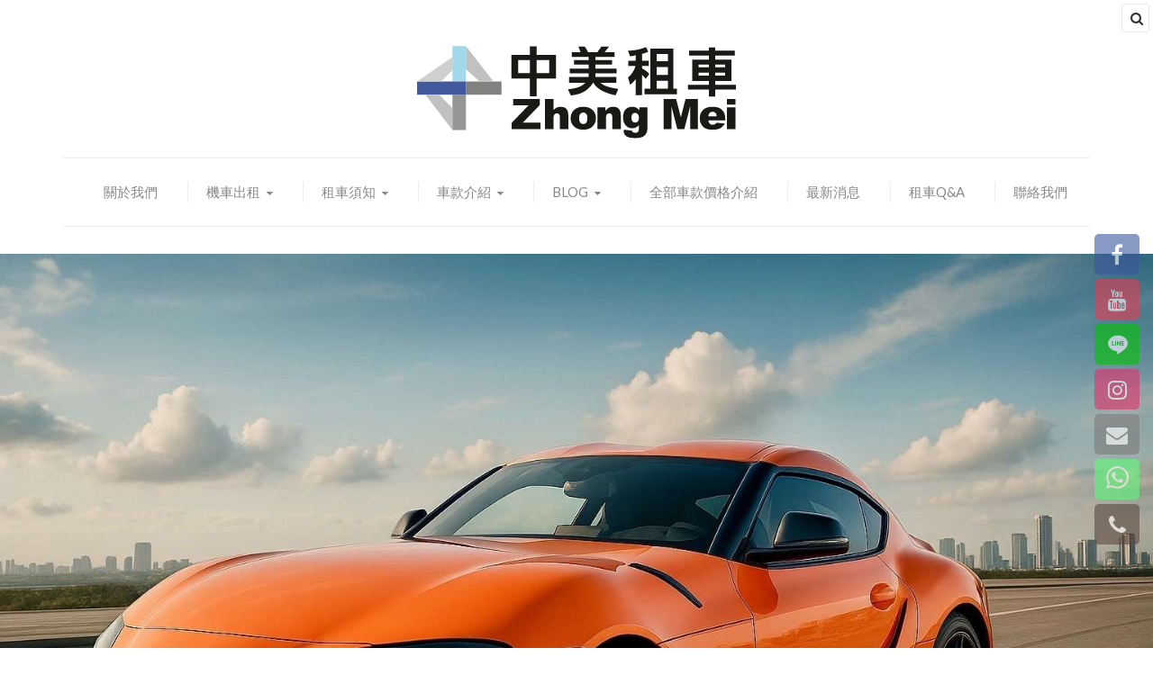

--- FILE ---
content_type: text/html; charset=UTF-8
request_url: https://zm-car.com.tw/
body_size: 15571
content:
<!DOCTYPE html>
<html>

<head>
  <meta http-equiv="Content-Type" content="text/html; charset=UTF-8" />
<meta http-equiv="X-UA-Compatible" content="IE=edge,chrome=1" />
<meta name="viewport" content="width=device-width, initial-scale=1, minimum-scale=1" />

<link rel="icon" type="image/png" href="/web/res/zh_TW/D001/images/favicons/favicon.png">

<meta name="theme-color" content="#ffffff">
<!-- <link rel="stylesheet" href="/web/res/zh_TW/D001/css/style.css"> -->
<title>台中租車推薦｜台中中美租車｜便宜租車｜租車首選｜自駕租車 - 首頁</title>
<meta name="description" content="台中中美租車,努力了20年的時間,以合理的租車價格,親切的服務,專業租車諮詢及租車服務，提供全新車輛出租、信用卡租車、學生租車、軍公教警醫租車、國旅卡租車，租車提前預約,避免現場久候,中美租車提供多元租車方式,車輛定期檢查、健康清新的租車形象,擺脫了傳統租車行與大型連鎖租車公司神秘冷漠的距離感，不使用二手舊車租車是我們的堅持,待客如親,始終貼心是我們的執著，因為中美台中租車總會站在您身邊!讓顧客租車安心、開心出遊。" />
<meta name="keywords" content="台中租車,中美租車,逢甲租車,台中高鐵租車,包車旅遊,台中包車,台中包車旅遊,台中租車推薦,學生租車,信用卡租車,國旅卡租車,旅遊租車,租車dcard,租車優惠,Dcard租車,五星好評租車,台中租車ppt,洽公租車,自駕租車,暑假租車,連假租車,春節租車,連假租車,租車好康,學生推薦租車,安心租車,便宜租車,出遊租車,租車推薦,優惠租車,方便租車,貼心租車,旅行租車,car rental,便宜租車,優惠租車,壽星租車,google租車推薦,平日租車,短期租車,長期租車,代步租車,合法租車公司,租車首選,旅遊租車,洽公租車,家庭租車,學生推薦,新年租車,連假租車,跨年租車,聖誕節租車,台中進口車租車,台中進口車出租,台中租車推薦,台中阿法租車,台中租阿法" />

<!-- HTML5 shim and Respond.js for IE8 support of HTML5 elements and media queries -->
<!-- WARNING: Respond.js doesn't work if you view the page via file:// -->
<!--[if lt IE 9]>
  <script src="https://oss.maxcdn.com/html5shiv/3.7.3/html5shiv.min.js"></script>
  <script src="https://oss.maxcdn.com/respond/1.4.2/respond.min.js"></script>
<![endif]-->

<script type="text/javascript">
	(function(w){"use strict";var loadCSS=function(href,before,media){var doc=w.document;var ss=doc.createElement("link");var ref;if(before){ref=before;}
else{var refs=(doc.body||doc.getElementsByTagName("head")[0]).childNodes;ref=refs[refs.length-1];}
var sheets=doc.styleSheets;ss.rel="stylesheet";ss.href=href;ss.media="only x";function ready(cb){if(doc.body){return cb();}
setTimeout(function(){ready(cb);});}
ready(function(){ref.parentNode.insertBefore(ss,(before?ref:ref.nextSibling));});var onloadcssdefined=function(cb){var resolvedHref=ss.href;var i=sheets.length;while(i--){if(sheets[i].href===resolvedHref){return cb();}}
setTimeout(function(){onloadcssdefined(cb);});};function loadCB(){if(ss.addEventListener){ss.removeEventListener("load",loadCB);}
ss.media=media||"all";}
if(ss.addEventListener){ss.addEventListener("load",loadCB);}
ss.onloadcssdefined=onloadcssdefined;onloadcssdefined(loadCB);return ss;};if(typeof exports!=="undefined"){exports.loadCSS=loadCSS;}
else{w.loadCSS=loadCSS;}}(typeof global!=="undefined"?global:this));
	
	loadCSS('/web/res/zh_TW/D001/css/style.css?v=12212');
</script>

<!-- Google Tag Manager -->
<script>(function(w,d,s,l,i){w[l]=w[l]||[];w[l].push({'gtm.start':
new Date().getTime(),event:'gtm.js'});var f=d.getElementsByTagName(s)[0],
j=d.createElement(s),dl=l!='dataLayer'?'&l='+l:'';j.async=true;j.src=
'https://www.googletagmanager.com/gtm.js?id='+i+dl;f.parentNode.insertBefore(j,f);
})(window,document,'script','dataLayer','GTM-5RC27T2');</script>
<!-- End Google Tag Manager -->

</head>

<body>
  <div id="fb-root"></div>
  <script>
    (function (d, s, id) {
      var js, fjs = d.getElementsByTagName(s)[0];
      if (d.getElementById(id)) return;
      js = d.createElement(s);
      js.id = id;
      js.src = "//connect.facebook.net/zh_TW/sdk.js#xfbml=1&version=v2.8";
      fjs.parentNode.insertBefore(js, fjs);
    }(document, 'script', 'facebook-jssdk'));
  </script>

      <div class="loader-mask" style="position: fixed; top: 0;left: 0;right: 0;bottom: 0;background-color: #fff;z-index: 999999999999;">
        <div class="loader">
        </div>
    </div>  
     <!-- Google Tag Manager (noscript) -->
<noscript><iframe src="https://www.googletagmanager.com/ns.html?id=GTM-5RC27T2"
height="0" width="0" style="display:none;visibility:hidden"></iframe></noscript>
<!-- End Google Tag Manager (noscript) -->   
    <nav>
      <header class="header-container">
        <div class="header-top">
            <!--<div class="phone">
                                 <div class="phone-box"><i class="fa fa-phone fa-fw"></i>
                <strong>客服電話:</strong>
                    <a href="tel:04-2452-8658">04-2452-8658</a>
                </div>
                              </div>  -->
            <ul class="toplink">
                <li class="top-right-search">
                 <form autocomplete="off" id="searchproducts" method="post" name="searchForm" action="/zh_TW/process/ps/searchitem">
                    <!--<input type="search" placeholder="找商品">-->
                    <input type="search" placeholder="找商品" name="search" id="searchinput" onfocus="if (this.value == '找商品') this.value = '';" onblur="if (this.value == '') this.value = '找商品';">

                    <button type="submit"><span class="fa fa-search"></span></button>
                  </form>
                </li>
                
                
                               
                
                <li class="block-member-wrapper mobile-menu">
                    <a id="left-panel-button" href="#left-panel">
                        <i class="icon-desktop fa fa-bars fa-fw"></i>
                        <i class="icon-mobile fa fa-bars fa-fw"></i><span class="link_txt">目錄選單</span>
                    </a>
                </li>
            </ul>
           
        </div>      
      </header>
    </nav>

<div id="member-panel" class="sidr">
        <div class="side-panel-search">
          <form autocomplete="off" id="searchproducts" method="post" name="searchForm" action="/zh_TW/process/ps/searchitem">
            <button><span class="fa fa-search"></span></button>
            <!-- <input type="search" placeholder="找商品" name="search" id="searchinput" onfocus="if (this.value == '找商品') this.value = '';" onblur="if (this.value == '') this.value = '找商品';"> -->
            <input type="search" placeholder="搜尋商品" name="search" id="searchinput" onfocus="if (this.value == '搜尋商品') this.value = '';" onblur="if (this.value == '') this.value = '搜尋商品';"><span id="searchclear" class="fa fa-times"></span>
          </form>
        </div>
        
</div>

  <div id="left-panel" class="sidr">
    <div class="side-panel-search">
      <form autocomplete="off" id="searchproducts" method="post" name="searchForm" action="/zh_TW/process/ps/searchitem">
        <button><span class="fa fa-search"></span></button>
        <!-- <input type="search" placeholder="找商品" name="search" id="searchinput" onfocus="if (this.value == '找商品') this.value = '';" onblur="if (this.value == '') this.value = '找商品';"> -->
        <input type="search" placeholder="搜尋商品" name="search" id="searchinput" onfocus="if (this.value == '搜尋商品') this.value = '';" onblur="if (this.value == '') this.value = '搜尋商品';"><span id="searchclear" class="fa fa-times"></span>
      </form>
    </div>

    <div class="visible-xs">
      <div class="section-header">
          目錄選單
      </div>

      <ul id="mobile_menu">
        
              
                <li class="level0"><a href="/zh_TW/about" >關於我們</a></li>
                        
          <!--
              
                    <li class="level0"><a href="/zh_TW/about" >關於我們</a></li>
                                        -->
         
              
                                        
                                    <li class="level0 parent drop-menu">
                        <a href="/zh_TW/products-category1/category/1766205560001">機車出租</a>
                        <ul class="main-drop">
                           
                                                                            <li><a href="/zh_TW/products-category2/category/1766205900001" class="active">三陽</a>
                            </li>
                                                     <li><a href="/zh_TW/products-category2/category/1766205795001" class="active">光陽</a>
                            </li>
                                                                          </ul>
                    </li>
                                    <li class="level0 parent drop-menu">
                        <a href="/zh_TW/products-category1/category/1461058330001">租車須知</a>
                        <ul class="main-drop">
                           
                                                                            <li><a href="/zh_TW/products-category2/category/1757824362001" class="active">全車系禁煙車</a>
                            </li>
                                                     <li><a href="/zh_TW/products-category2/category/1484103283001" class="active">國外租車</a>
                            </li>
                                                     <li><a href="/zh_TW/products-category2/category/1465177569001" class="active">國內租車</a>
                            </li>
                                                     <li><a href="/zh_TW/products-category2/category/1671503860001" class="active">包車附駕駛</a>
                            </li>
                                                                          </ul>
                    </li>
                                    <li class="level0 parent drop-menu">
                        <a href="/zh_TW/products-category1/category/1461058399001">車款介紹</a>
                        <ul class="main-drop">
                           
                                                                            <li><a href="/zh_TW/products-category2/category/1461059469001" class="active">全部車款</a>
                            </li>
                                                     <li><a href="/zh_TW/products-category2/category/1764763677001" class="active">進口車款推薦</a>
                            </li>
                                                     <li><a href="/zh_TW/products-category2/category/1670393848001" class="active">五人座車款</a>
                            </li>
                                                     <li><a href="/zh_TW/products-category2/category/1670393861001" class="active">七人座車款</a>
                            </li>
                                                     <li><a href="/zh_TW/products-category2/category/1670393870001" class="active">九人座車款</a>
                            </li>
                                                                          </ul>
                    </li>
                                    <li class="level0 parent drop-menu">
                        <a href="/zh_TW/products-category1/category/1461058438001">BLOG</a>
                        <ul class="main-drop">
                           
                                                                            <li><a href="/zh_TW/products-category2/category/1670393921001" class="active">台中租車自駕一日遊推薦</a>
                            </li>
                                                     <li><a href="/zh_TW/products-category2/category/1670393902001" class="active">中部美食推薦</a>
                            </li>
                                                                          </ul>
                    </li>
                                                
          <!--
              
                                                <li class="level0 parent drop-menu">
                      <a href="/zh_TW/products" >
                          嚴選商品
                      </a>
                      <ul class="main-drop">
                                  
                             
                              <li>
                                    <a href="/zh_TW/products-category1/category/1766205560001" >機車出租</a>      
                              </li>
                             
                              <li>
                                    <a href="/zh_TW/products-category1/category/1461058330001" >租車須知</a>      
                              </li>
                             
                              <li>
                                    <a href="/zh_TW/products-category1/category/1461058399001" >車款介紹</a>      
                              </li>
                             
                              <li>
                                    <a href="/zh_TW/products-category1/category/1461058438001" >BLOG</a>      
                              </li>
                             
                                                                                                    </ul>
                  </li>
                    -->
         
                                      <li class="level0">
                    <a href="https://zm-car.com.tw/zh_TW/products-category2/category/1461059469001" target="_self" >
                        全部車款價格介紹
                    </a>
                </li>
                           
                        
          <!--
                                          <li class="level0">
                      <a href="https://zm-car.com.tw/zh_TW/products-category2/category/1461059469001" target="_self" >
                          全部車款價格介紹
                      </a>
                  </li>
                              
                                        -->
         
              
                <li class="level0"><a href="/zh_TW/news" >最新消息</a></li>
                        
          <!--
              
                    <li class="level0"><a href="/zh_TW/news" >最新消息</a></li>
                                        -->
         
              
                <li class="level0"><a href="/zh_TW/faq" >租車Q&A</a></li>
                        
          <!--
              
                    <li class="level0"><a href="/zh_TW/faq" >租車Q&A</a></li>
                                        -->
         
              
                <li class="level0"><a href="/zh_TW/contact" >聯絡我們</a></li>
                        
          <!--
              
                    <li class="level0"><a href="/zh_TW/contact" >聯絡我們</a></li>
                                        -->
         
        </ul>
    </div>
    <!--
    <div class="visible-xs">
      <div class="section-header">
          商品分類
      </div>
      <ul>
               
                        <li class="level0 parent drop-menu">
                  <a href="/zh_TW/products-category1/category/1766205560001">機車出租</a>
                  <ul class="main-drop">
                                                          <li><a href="/zh_TW/products-category2/category/1766205900001" class="active">三陽</a>
                      </li>
                                         <li><a href="/zh_TW/products-category2/category/1766205795001" class="active">光陽</a>
                      </li>
                                                        </ul>
              </li>
                        <li class="level0 parent drop-menu">
                  <a href="/zh_TW/products-category1/category/1461058330001">租車須知</a>
                  <ul class="main-drop">
                                                          <li><a href="/zh_TW/products-category2/category/1757824362001" class="active">全車系禁煙車</a>
                      </li>
                                         <li><a href="/zh_TW/products-category2/category/1484103283001" class="active">國外租車</a>
                      </li>
                                         <li><a href="/zh_TW/products-category2/category/1465177569001" class="active">國內租車</a>
                      </li>
                                         <li><a href="/zh_TW/products-category2/category/1671503860001" class="active">包車附駕駛</a>
                      </li>
                                                        </ul>
              </li>
                        <li class="level0 parent drop-menu">
                  <a href="/zh_TW/products-category1/category/1461058399001">車款介紹</a>
                  <ul class="main-drop">
                                                          <li><a href="/zh_TW/products-category2/category/1461059469001" class="active">全部車款</a>
                      </li>
                                         <li><a href="/zh_TW/products-category2/category/1764763677001" class="active">進口車款推薦</a>
                      </li>
                                         <li><a href="/zh_TW/products-category2/category/1670393848001" class="active">五人座車款</a>
                      </li>
                                         <li><a href="/zh_TW/products-category2/category/1670393861001" class="active">七人座車款</a>
                      </li>
                                         <li><a href="/zh_TW/products-category2/category/1670393870001" class="active">九人座車款</a>
                      </li>
                                                        </ul>
              </li>
                        <li class="level0 parent drop-menu">
                  <a href="/zh_TW/products-category1/category/1461058438001">BLOG</a>
                  <ul class="main-drop">
                                                          <li><a href="/zh_TW/products-category2/category/1670393921001" class="active">台中租車自駕一日遊推薦</a>
                      </li>
                                         <li><a href="/zh_TW/products-category2/category/1670393902001" class="active">中部美食推薦</a>
                      </li>
                                                        </ul>
              </li>
                                          </ul>
    </div>  
    -->
  </div>

   

  
    <div id="content">
    <div class="header container">
        <div class="header-wrapper">
          <!-- <a href="#menu" class="mmenu">
              <i class="fa fa-bars"></i>
          </a> -->
          <a class="logo" title="台中租車推薦｜台中中美租車｜便宜租車｜租車首選｜自駕租車" href="/"><img alt="中美小客車租賃有限公司" src="/web/res/zh_TW/D001/images/logo.svg?v=12091" width="460" height="228">
          </a>
        </div>
        <ul id="nav">
                          
                          <li class="level0"><a href="/zh_TW/about" >關於我們</a></li>
                                    
            <!--
                
                        <li class="level0"><a href="/zh_TW/about" >關於我們</a></li>
                                                -->

            
                         
                                                                
                           
                          <li class="level0 parent drop-menu">
                              <a title="" href="/zh_TW/products-category1/category/1766205560001" >
                                  機車出租
                              </a>
                                                            <ul class="main-drop">
                                                                            
                                                                          <li> <a title="三陽" href="/zh_TW/products-category2/category/1766205900001">三陽</a>
                                      </li>
                                                                          <li> <a title="光陽" href="/zh_TW/products-category2/category/1766205795001">光陽</a>
                                      </li>
                                     
                                                                </ul>
                                                        </li>
                           
                          <li class="level0 parent drop-menu">
                              <a title="" href="/zh_TW/products-category1/category/1461058330001" >
                                  租車須知
                              </a>
                                                            <ul class="main-drop">
                                                                            
                                                                          <li> <a title="全車系禁煙車" href="/zh_TW/products-category2/category/1757824362001">全車系禁煙車</a>
                                      </li>
                                                                          <li> <a title="國外租車" href="/zh_TW/products-category2/category/1484103283001">國外租車</a>
                                      </li>
                                                                          <li> <a title="國內租車" href="/zh_TW/products-category2/category/1465177569001">國內租車</a>
                                      </li>
                                                                          <li> <a title="包車附駕駛" href="/zh_TW/products-category2/category/1671503860001">包車附駕駛</a>
                                      </li>
                                     
                                                                </ul>
                                                        </li>
                           
                          <li class="level0 parent drop-menu">
                              <a title="" href="/zh_TW/products-category1/category/1461058399001" >
                                  車款介紹
                              </a>
                                                            <ul class="main-drop">
                                                                            
                                                                          <li> <a title="全部車款" href="/zh_TW/products-category2/category/1461059469001">全部車款</a>
                                      </li>
                                                                          <li> <a title="進口車款推薦" href="/zh_TW/products-category2/category/1764763677001">進口車款推薦</a>
                                      </li>
                                                                          <li> <a title="五人座車款" href="/zh_TW/products-category2/category/1670393848001">五人座車款</a>
                                      </li>
                                                                          <li> <a title="七人座車款" href="/zh_TW/products-category2/category/1670393861001">七人座車款</a>
                                      </li>
                                                                          <li> <a title="九人座車款" href="/zh_TW/products-category2/category/1670393870001">九人座車款</a>
                                      </li>
                                     
                                                                </ul>
                                                        </li>
                           
                          <li class="level0 parent drop-menu">
                              <a title="" href="/zh_TW/products-category1/category/1461058438001" >
                                  BLOG
                              </a>
                                                            <ul class="main-drop">
                                                                            
                                                                          <li> <a title="台中租車自駕一日遊推薦" href="/zh_TW/products-category2/category/1670393921001">台中租車自駕一日遊推薦</a>
                                      </li>
                                                                          <li> <a title="中部美食推薦" href="/zh_TW/products-category2/category/1670393902001">中部美食推薦</a>
                                      </li>
                                     
                                                                </ul>
                                                        </li>
                           
                                
            <!--
                
                                                        <li class="level0 parent drop-menu">
                        <a href="/zh_TW/products" >
                            嚴選商品
                        </a>
                        <ul class="main-drop">
                                    
                               
                                <li>
                                      <a href="/zh_TW/products-category1/category/1766205560001" >機車出租</a>      
                                </li>
                               
                                <li>
                                      <a href="/zh_TW/products-category1/category/1461058330001" >租車須知</a>      
                                </li>
                               
                                <li>
                                      <a href="/zh_TW/products-category1/category/1461058399001" >車款介紹</a>      
                                </li>
                               
                                <li>
                                      <a href="/zh_TW/products-category1/category/1461058438001" >BLOG</a>      
                                </li>
                               
                                                                                                            </ul>
                    </li>
                        -->

            
                                                     <li class="level0">
                      <a href="https://zm-car.com.tw/zh_TW/products-category2/category/1461059469001" target="_self" >
                          全部車款價格介紹
                      </a>
                  </li>
                               
                                    
            <!--
                                                <li class="level0">
                        <a href="https://zm-car.com.tw/zh_TW/products-category2/category/1461059469001" target="_self" >
                            全部車款價格介紹
                        </a>
                    </li>
                                  
                                                -->

            
                         
                          <li class="level0"><a href="/zh_TW/news" >最新消息</a></li>
                                    
            <!--
                
                        <li class="level0"><a href="/zh_TW/news" >最新消息</a></li>
                                                -->

            
                         
                          <li class="level0"><a href="/zh_TW/faq" >租車Q&A</a></li>
                                    
            <!--
                
                        <li class="level0"><a href="/zh_TW/faq" >租車Q&A</a></li>
                                                -->

            
                         
                          <li class="level0"><a href="/zh_TW/contact" >聯絡我們</a></li>
                                    
            <!--
                
                        <li class="level0"><a href="/zh_TW/contact" >聯絡我們</a></li>
                                                -->

            
         
        </ul>
    </div>

            
<script type="text/javascript">
function submitform()
{
    var emailc=$('#email').val();
    var messagec=$('#message').val();
    var msg='';
    var ss=0;
    if(emailc==""){
        msg='email不可為空\n'
        ss++;
    }
    if(messagec==""){  
        msg+='訊息不可為空\n'
        ss++;
    }
    emailrule = /^\w+((-\w+)|(\.\w+))*\@[A-Za-z0-9]+((\.|-)[A-Za-z0-9]+)*\.[A-Za-z]+$/;     
  if(emailc.search(emailrule)== -1){
        msg+='Email格式錯誤\n'
        ss++;
  }
  
  if(ss==0){
     document.myform.submit(); 
  }else{
       alert(msg);
        }
 
}
</script>


  <div class="swiper index_banner banner-slide">
    <div class="swiper-wrapper">
      <!-- Slides -->
            <div class="swiper-slide">
        <div class="swiper-image">
          <img class="image" src="/web/upload/20260101181327mCRtAR-.jpg" width="1920" height="680"
            alt="" />
        </div>
        <div class="swiper-caption">
                                      </div>
      </div>
            <div class="swiper-slide">
        <div class="swiper-image">
          <img class="image" src="/web/upload/20260101180604Nm5Up37.jpg" width="1920" height="680"
            alt="" />
        </div>
        <div class="swiper-caption">
                                      </div>
      </div>
            <div class="swiper-slide">
        <div class="swiper-image">
          <img class="image" src="/web/upload/20260101181849Ap5cBLV.png" width="1920" height="680"
            alt="" />
        </div>
        <div class="swiper-caption">
                                      </div>
      </div>
            <div class="swiper-slide">
        <div class="swiper-image">
          <img class="image" src="/web/upload/202505191216439AY4Sre.jpg" width="1920" height="680"
            alt="" />
        </div>
        <div class="swiper-caption">
                                      </div>
      </div>
            <div class="swiper-slide">
        <div class="swiper-image">
          <img class="image" src="/web/upload/202601011811142G3Xirg.jpg" width="1920" height="680"
            alt="" />
        </div>
        <div class="swiper-caption">
                                      </div>
      </div>
            <div class="swiper-slide">
        <div class="swiper-image">
          <img class="image" src="/web/upload/202505191159273NuN2J9.jpg" width="1920" height="680"
            alt="" />
        </div>
        <div class="swiper-caption">
                                      </div>
      </div>
            <div class="swiper-slide">
        <div class="swiper-image">
          <img class="image" src="/web/upload/20250520150716xxQHIn3.jpg" width="1920" height="680"
            alt="" />
        </div>
        <div class="swiper-caption">
                                      </div>
      </div>
            <div class="swiper-slide">
        <div class="swiper-image">
          <img class="image" src="/web/upload/20260101191751fqcwA6N.jpg" width="1920" height="680"
            alt="" />
        </div>
        <div class="swiper-caption">
                                      </div>
      </div>
            <div class="swiper-slide">
        <div class="swiper-image">
          <img class="image" src="/web/upload/20250904101256xXdML6a.png" width="1920" height="680"
            alt="" />
        </div>
        <div class="swiper-caption">
                                      </div>
      </div>
            <div class="swiper-slide">
        <div class="swiper-image">
          <img class="image" src="/web/upload/20221212135810yFdeajg.jpg" width="1920" height="680"
            alt="" />
        </div>
        <div class="swiper-caption">
                                      </div>
      </div>
          </div>
    <div class="swiper-pagination"></div>
  </div>
  <!--
<div class='fullwidthbanner-container'>
  <div id='rev_slider' class='rev_slider fullwidthabanner'>
    <ul>
               <li data-transition='slideleft' data-slotamount='1' data-masterspeed='1000' data-thumb='/web/upload/20260101181327mCRtAR-.jpg'>

          <img src='/web/upload/banner/20260101181327mCRtAR-.jpg' data-bgposition='center center' data-bgfit='cover' data-bgrepeat='no-repeat' alt="" />
          <div class='tp-caption sft' data-x='left' data-y='bottom' data-hoffset='20' data-voffset='-40' data-endspeed='500' data-speed='500' data-start='1300' data-elementdelay='0.1' data-endelementdelay='0.1'>
            <h1></h1>
            <p></p>  
          </div>  
                   
      </li>
              <li data-transition='slideleft' data-slotamount='1' data-masterspeed='1000' data-thumb='/web/upload/20260101180604Nm5Up37.jpg'>

          <img src='/web/upload/banner/20260101180604Nm5Up37.jpg' data-bgposition='center center' data-bgfit='cover' data-bgrepeat='no-repeat' alt="" />
          <div class='tp-caption sft' data-x='left' data-y='bottom' data-hoffset='20' data-voffset='-40' data-endspeed='500' data-speed='500' data-start='1300' data-elementdelay='0.1' data-endelementdelay='0.1'>
            <h1></h1>
            <p></p>  
          </div>  
                   
      </li>
              <li data-transition='slideleft' data-slotamount='1' data-masterspeed='1000' data-thumb='/web/upload/20260101181849Ap5cBLV.png'>

          <img src='/web/upload/banner/20260101181849Ap5cBLV.png' data-bgposition='center center' data-bgfit='cover' data-bgrepeat='no-repeat' alt="" />
          <div class='tp-caption sft' data-x='left' data-y='bottom' data-hoffset='20' data-voffset='-40' data-endspeed='500' data-speed='500' data-start='1300' data-elementdelay='0.1' data-endelementdelay='0.1'>
            <h1></h1>
            <p></p>  
          </div>  
                   
      </li>
              <li data-transition='slideleft' data-slotamount='1' data-masterspeed='1000' data-thumb='/web/upload/202505191216439AY4Sre.jpg'>

          <img src='/web/upload/banner/202505191216439AY4Sre.jpg' data-bgposition='center center' data-bgfit='cover' data-bgrepeat='no-repeat' alt="" />
          <div class='tp-caption sft' data-x='left' data-y='bottom' data-hoffset='20' data-voffset='-40' data-endspeed='500' data-speed='500' data-start='1300' data-elementdelay='0.1' data-endelementdelay='0.1'>
            <h1></h1>
            <p></p>  
          </div>  
                   
      </li>
              <li data-transition='slideleft' data-slotamount='1' data-masterspeed='1000' data-thumb='/web/upload/202601011811142G3Xirg.jpg'>

          <img src='/web/upload/banner/202601011811142G3Xirg.jpg' data-bgposition='center center' data-bgfit='cover' data-bgrepeat='no-repeat' alt="" />
          <div class='tp-caption sft' data-x='left' data-y='bottom' data-hoffset='20' data-voffset='-40' data-endspeed='500' data-speed='500' data-start='1300' data-elementdelay='0.1' data-endelementdelay='0.1'>
            <h1></h1>
            <p></p>  
          </div>  
                   
      </li>
              <li data-transition='slideleft' data-slotamount='1' data-masterspeed='1000' data-thumb='/web/upload/202505191159273NuN2J9.jpg'>

          <img src='/web/upload/banner/202505191159273NuN2J9.jpg' data-bgposition='center center' data-bgfit='cover' data-bgrepeat='no-repeat' alt="" />
          <div class='tp-caption sft' data-x='left' data-y='bottom' data-hoffset='20' data-voffset='-40' data-endspeed='500' data-speed='500' data-start='1300' data-elementdelay='0.1' data-endelementdelay='0.1'>
            <h1></h1>
            <p></p>  
          </div>  
                   
      </li>
              <li data-transition='slideleft' data-slotamount='1' data-masterspeed='1000' data-thumb='/web/upload/20250520150716xxQHIn3.jpg'>

          <img src='/web/upload/banner/20250520150716xxQHIn3.jpg' data-bgposition='center center' data-bgfit='cover' data-bgrepeat='no-repeat' alt="" />
          <div class='tp-caption sft' data-x='left' data-y='bottom' data-hoffset='20' data-voffset='-40' data-endspeed='500' data-speed='500' data-start='1300' data-elementdelay='0.1' data-endelementdelay='0.1'>
            <h1></h1>
            <p></p>  
          </div>  
                   
      </li>
              <li data-transition='slideleft' data-slotamount='1' data-masterspeed='1000' data-thumb='/web/upload/20260101191751fqcwA6N.jpg'>

          <img src='/web/upload/banner/20260101191751fqcwA6N.jpg' data-bgposition='center center' data-bgfit='cover' data-bgrepeat='no-repeat' alt="" />
          <div class='tp-caption sft' data-x='left' data-y='bottom' data-hoffset='20' data-voffset='-40' data-endspeed='500' data-speed='500' data-start='1300' data-elementdelay='0.1' data-endelementdelay='0.1'>
            <h1></h1>
            <p></p>  
          </div>  
                   
      </li>
              <li data-transition='slideleft' data-slotamount='1' data-masterspeed='1000' data-thumb='/web/upload/20250904101256xXdML6a.png'>

          <img src='/web/upload/banner/20250904101256xXdML6a.png' data-bgposition='center center' data-bgfit='cover' data-bgrepeat='no-repeat' alt="" />
          <div class='tp-caption sft' data-x='left' data-y='bottom' data-hoffset='20' data-voffset='-40' data-endspeed='500' data-speed='500' data-start='1300' data-elementdelay='0.1' data-endelementdelay='0.1'>
            <h1></h1>
            <p></p>  
          </div>  
                   
      </li>
              <li data-transition='slideleft' data-slotamount='1' data-masterspeed='1000' data-thumb='/web/upload/20221212135810yFdeajg.jpg'>

          <img src='/web/upload/banner/20221212135810yFdeajg.jpg' data-bgposition='center center' data-bgfit='cover' data-bgrepeat='no-repeat' alt="" />
          <div class='tp-caption sft' data-x='left' data-y='bottom' data-hoffset='20' data-voffset='-40' data-endspeed='500' data-speed='500' data-start='1300' data-elementdelay='0.1' data-endelementdelay='0.1'>
            <h1></h1>
            <p></p>  
          </div>  
                   
      </li>
          </ul>
    <div class="tp-bannertimer"></div>
  </div>
</div>
-->
  <!-- 毛孩百貨模版新增項目(寫固定) -->
  <div class="index-summary">
    <div class="container">
      <p class="text">
        中美小客車租賃有限公司，台中租車第一首選，<br>
        使用全新車輛出租，台中租車價格便宜優惠，<br>
        車輛定期保養檢查，緊鄰台中交流道、<br>
        朝馬客運車站、烏日台中高鐵站與台中機場、<br>
        近台中逢甲夜市商圈兼具觀光遊憩及交通便利，<br>
        台中租車首選中美租車，台中逢甲租車首選。
      </p>
    </div>
  </div>
  <!-- //end毛孩百貨模版新增項目 -->
  
  <!--
  <div class="container wow fadeIn">
    <div class="row">
      <div class="col-xs-12 col-md-12">
        <div class="box-info">
          <img src="/web/res/zh_TW/D001/images/divider.jpg">
        </div>
      </div>
    </div>
  </div>
  -->

  <div class="index-pro container wow fadeIn">
    <div class="index-item-products">
      <div class="item_title center">
        <h4>車款推薦</h4>
      </div>
      <div id="featured-slider" class="item-slider">
        <div class="slider-items">

                    <div class="item">
            <div class="product-block">
              <div class="product-image">
                <a href="/zh_TW/products-details/no/1745978579001">
                  <figure class="product-display">
                    <img src="/web/upload/hotP/20260102114847BAKv2V5.png" alt="BENZ AMG 外型內裝質感動力兼具" width="344" height="172">
                  </figure>
                  <div class="item-info">
                    <div class="info-inner">
                      <div class="item-title">
                        <span>BENZ AMG 外型內裝質感動力兼具</span>
                      </div>
                      
                                            <div class="item-content">
                        <div class="price-box">
                          <!--
                          <p class="old-price">                      
                              <span class="price"> NT$6000</span>
                          </p>
                          <p class="special-price">                      
                            <span class="price"> NT$優惠價3990</span>
                          </p>
                          -->
                          <p class="og_price">定價 6000 元</p>
                          <div class="different_price_box">
                            <p class="different_price">平日 優惠價3990 元</p>
                            <p class="different_price">假日 優惠價4500 元</p>
                          </div>
                        </div>
                      </div>
                           
                    </div>
                  </div>
                </a>
              </div>
            </div>

          </div>
                    <div class="item">
            <div class="product-block">
              <div class="product-image">
                <a href="/zh_TW/products-details/no/1766207114001">
                  <figure class="product-display">
                    <img src="/web/upload/hotP/20251220130514AULVFjM.PNG" alt="光陽GP125" width="344" height="172">
                  </figure>
                  <div class="item-info">
                    <div class="info-inner">
                      <div class="item-title">
                        <span>光陽GP125</span>
                      </div>
                      
                                            <div class="item-content">
                        <div class="price-box">
                          <!--
                          <p class="old-price">                      
                              <span class="price"> NT$700</span>
                          </p>
                          <p class="special-price">                      
                            <span class="price"> NT$450</span>
                          </p>
                          -->
                          <p class="og_price">定價 700 元</p>
                          <div class="different_price_box">
                            <p class="different_price">平日 450 元</p>
                            <p class="different_price">假日 550 元</p>
                          </div>
                        </div>
                      </div>
                           
                    </div>
                  </div>
                </a>
              </div>
            </div>

          </div>
                    <div class="item">
            <div class="product-block">
              <div class="product-image">
                <a href="/zh_TW/products-details/no/1766206858001">
                  <figure class="product-display">
                    <img src="/web/upload/hotP/20251220130058i3HhURD.jpg" alt="三陽機車 VIVO 125" width="344" height="172">
                  </figure>
                  <div class="item-info">
                    <div class="info-inner">
                      <div class="item-title">
                        <span>三陽機車 VIVO 125</span>
                      </div>
                      
                                            <div class="item-content">
                        <div class="price-box">
                          <!--
                          <p class="old-price">                      
                              <span class="price"> NT$700</span>
                          </p>
                          <p class="special-price">                      
                            <span class="price"> NT$450</span>
                          </p>
                          -->
                          <p class="og_price">定價 700 元</p>
                          <div class="different_price_box">
                            <p class="different_price">平日 450 元</p>
                            <p class="different_price">假日 550 元</p>
                          </div>
                        </div>
                      </div>
                           
                    </div>
                  </div>
                </a>
              </div>
            </div>

          </div>
                    <div class="item">
            <div class="product-block">
              <div class="product-image">
                <a href="/zh_TW/products-details/no/1764765548001">
                  <figure class="product-display">
                    <img src="/web/upload/hotP/20260101191455-jfBIEi.png" alt="Alphard 2.5 (40系) Hybrid油電(7人座)" width="344" height="172">
                  </figure>
                  <div class="item-info">
                    <div class="info-inner">
                      <div class="item-title">
                        <span>Alphard 2.5 (40系) Hybrid油電(7人座)</span>
                      </div>
                      
                                            <div class="item-content">
                        <div class="price-box">
                          <!--
                          <p class="old-price">                      
                              <span class="price"> NT$10900</span>
                          </p>
                          <p class="special-price">                      
                            <span class="price"> NT$8000</span>
                          </p>
                          -->
                          <p class="og_price">定價 10900 元</p>
                          <div class="different_price_box">
                            <p class="different_price">平日 8000 元</p>
                            <p class="different_price">假日 8500 元</p>
                          </div>
                        </div>
                      </div>
                           
                    </div>
                  </div>
                </a>
              </div>
            </div>

          </div>
                    <div class="item">
            <div class="product-block">
              <div class="product-image">
                <a href="/zh_TW/products-details/no/1671182118001">
                  <figure class="product-display">
                    <img src="/web/upload/hotP/20260101193742GQI3TiU.webp" alt="SIENTA(7人座）" width="344" height="172">
                  </figure>
                  <div class="item-info">
                    <div class="info-inner">
                      <div class="item-title">
                        <span>SIENTA(7人座）</span>
                      </div>
                      
                                            <div class="item-content">
                        <div class="price-box">
                          <!--
                          <p class="old-price">                      
                              <span class="price"> NT$2800</span>
                          </p>
                          <p class="special-price">                      
                            <span class="price"> NT$優惠價1700</span>
                          </p>
                          -->
                          <p class="og_price">定價 2800 元</p>
                          <div class="different_price_box">
                            <p class="different_price">平日 優惠價1700 元</p>
                            <p class="different_price">假日 優惠價2200 元</p>
                          </div>
                        </div>
                      </div>
                           
                    </div>
                  </div>
                </a>
              </div>
            </div>

          </div>
                    <div class="item">
            <div class="product-block">
              <div class="product-image">
                <a href="/zh_TW/products-details/no/1766458806001">
                  <figure class="product-display">
                    <img src="/web/upload/hotP/20260101193045ZF4RAPn.png" alt="MAZDA3 ５門 日本原裝" width="344" height="172">
                  </figure>
                  <div class="item-info">
                    <div class="info-inner">
                      <div class="item-title">
                        <span>MAZDA3 ５門 日本原裝</span>
                      </div>
                      
                                            <div class="item-content">
                        <div class="price-box">
                          <!--
                          <p class="old-price">                      
                              <span class="price"> NT$3200</span>
                          </p>
                          <p class="special-price">                      
                            <span class="price"> NT$優惠價2200</span>
                          </p>
                          -->
                          <p class="og_price">定價 3200 元</p>
                          <div class="different_price_box">
                            <p class="different_price">平日 優惠價2200 元</p>
                            <p class="different_price">假日 優惠價2500 元</p>
                          </div>
                        </div>
                      </div>
                           
                    </div>
                  </div>
                </a>
              </div>
            </div>

          </div>
                    <div class="item">
            <div class="product-block">
              <div class="product-image">
                <a href="/zh_TW/products-details/no/1746511472001">
                  <figure class="product-display">
                    <img src="/web/upload/hotP/20260101193542ngQsfQp.png" alt="HONDA FIT油電款兼具節能與動力表現平均油耗26.9km/L" width="344" height="172">
                  </figure>
                  <div class="item-info">
                    <div class="info-inner">
                      <div class="item-title">
                        <span>HONDA FIT油電款兼具節能與動力表現平均油耗26.9km/L</span>
                      </div>
                      
                                            <div class="item-content">
                        <div class="price-box">
                          <!--
                          <p class="old-price">                      
                              <span class="price"> NT$2600</span>
                          </p>
                          <p class="special-price">                      
                            <span class="price"> NT$優惠價1700</span>
                          </p>
                          -->
                          <p class="og_price">定價 2600 元</p>
                          <div class="different_price_box">
                            <p class="different_price">平日 優惠價1700 元</p>
                            <p class="different_price">假日 優惠價2000 元</p>
                          </div>
                        </div>
                      </div>
                           
                    </div>
                  </div>
                </a>
              </div>
            </div>

          </div>
                    <div class="item">
            <div class="product-block">
              <div class="product-image">
                <a href="/zh_TW/products-details/no/1704597267001">
                  <figure class="product-display">
                    <img src="/web/upload/hotP/20251111002736snQAi9J.png" alt="從西屯出發，輕鬆玩遍台中好風景" width="344" height="172">
                  </figure>
                  <div class="item-info">
                    <div class="info-inner">
                      <div class="item-title">
                        <span>從西屯出發，輕鬆玩遍台中好風景</span>
                      </div>
                      
                          
                    </div>
                  </div>
                </a>
              </div>
            </div>

          </div>
                    <div class="item">
            <div class="product-block">
              <div class="product-image">
                <a href="/zh_TW/products-details/no/1671182679001">
                  <figure class="product-display">
                    <img src="/web/upload/hotP/202601011940355Aap3Pf.webp" alt="STARIA (9人座電動滑門)" width="344" height="172">
                  </figure>
                  <div class="item-info">
                    <div class="info-inner">
                      <div class="item-title">
                        <span>STARIA (9人座電動滑門)</span>
                      </div>
                      
                                            <div class="item-content">
                        <div class="price-box">
                          <!--
                          <p class="old-price">                      
                              <span class="price"> NT$5500</span>
                          </p>
                          <p class="special-price">                      
                            <span class="price"> NT$優惠價3900</span>
                          </p>
                          -->
                          <p class="og_price">定價 5500 元</p>
                          <div class="different_price_box">
                            <p class="different_price">平日 優惠價3900 元</p>
                            <p class="different_price">假日 優惠價4500 元</p>
                          </div>
                        </div>
                      </div>
                           
                    </div>
                  </div>
                </a>
              </div>
            </div>

          </div>
                    <div class="item">
            <div class="product-block">
              <div class="product-image">
                <a href="/zh_TW/products-details/no/1747900809001">
                  <figure class="product-display">
                    <img src="/web/upload/hotP/20260101194346GsP7DnI.png" alt="Alphard 2.5 (35系) Hybrid油電(7人座)" width="344" height="172">
                  </figure>
                  <div class="item-info">
                    <div class="info-inner">
                      <div class="item-title">
                        <span>Alphard 2.5 (35系) Hybrid油電(7人座)</span>
                      </div>
                      
                                            <div class="item-content">
                        <div class="price-box">
                          <!--
                          <p class="old-price">                      
                              <span class="price"> NT$8500</span>
                          </p>
                          <p class="special-price">                      
                            <span class="price"> NT$6000</span>
                          </p>
                          -->
                          <p class="og_price">定價 8500 元</p>
                          <div class="different_price_box">
                            <p class="different_price">平日 6000 元</p>
                            <p class="different_price">假日 7000 元</p>
                          </div>
                        </div>
                      </div>
                           
                    </div>
                  </div>
                </a>
              </div>
            </div>

          </div>
                    <div class="item">
            <div class="product-block">
              <div class="product-image">
                <a href="/zh_TW/products-details/no/1671177251001">
                  <figure class="product-display">
                    <img src="/web/upload/hotP/202601011953082HZZqKM.webp" alt="VIOS" width="344" height="172">
                  </figure>
                  <div class="item-info">
                    <div class="info-inner">
                      <div class="item-title">
                        <span>VIOS</span>
                      </div>
                      
                                            <div class="item-content">
                        <div class="price-box">
                          <!--
                          <p class="old-price">                      
                              <span class="price"> NT$2100</span>
                          </p>
                          <p class="special-price">                      
                            <span class="price"> NT$優惠價1300</span>
                          </p>
                          -->
                          <p class="og_price">定價 2100 元</p>
                          <div class="different_price_box">
                            <p class="different_price">平日 優惠價1300 元</p>
                            <p class="different_price">假日 優惠價1600 元</p>
                          </div>
                        </div>
                      </div>
                           
                    </div>
                  </div>
                </a>
              </div>
            </div>

          </div>
                    <div class="item">
            <div class="product-block">
              <div class="product-image">
                <a href="/zh_TW/products-details/no/1671177369001">
                  <figure class="product-display">
                    <img src="/web/upload/hotP/20260101195228tHPNeQA.webp" alt="YARIS" width="344" height="172">
                  </figure>
                  <div class="item-info">
                    <div class="info-inner">
                      <div class="item-title">
                        <span>YARIS</span>
                      </div>
                      
                                            <div class="item-content">
                        <div class="price-box">
                          <!--
                          <p class="old-price">                      
                              <span class="price"> NT$2100</span>
                          </p>
                          <p class="special-price">                      
                            <span class="price"> NT$優惠價1300</span>
                          </p>
                          -->
                          <p class="og_price">定價 2100 元</p>
                          <div class="different_price_box">
                            <p class="different_price">平日 優惠價1300 元</p>
                            <p class="different_price">假日 優惠價1600 元</p>
                          </div>
                        </div>
                      </div>
                           
                    </div>
                  </div>
                </a>
              </div>
            </div>

          </div>
                    <div class="item">
            <div class="product-block">
              <div class="product-image">
                <a href="/zh_TW/products-details/no/1671177869001">
                  <figure class="product-display">
                    <img src="/web/upload/hotP/20260101195353-q3CkwV.webp" alt="FIT" width="344" height="172">
                  </figure>
                  <div class="item-info">
                    <div class="info-inner">
                      <div class="item-title">
                        <span>FIT</span>
                      </div>
                      
                                            <div class="item-content">
                        <div class="price-box">
                          <!--
                          <p class="old-price">                      
                              <span class="price"> NT$2300</span>
                          </p>
                          <p class="special-price">                      
                            <span class="price"> NT$優惠價1300</span>
                          </p>
                          -->
                          <p class="og_price">定價 2300 元</p>
                          <div class="different_price_box">
                            <p class="different_price">平日 優惠價1300 元</p>
                            <p class="different_price">假日 優惠價1600 元</p>
                          </div>
                        </div>
                      </div>
                           
                    </div>
                  </div>
                </a>
              </div>
            </div>

          </div>
                    <div class="item">
            <div class="product-block">
              <div class="product-image">
                <a href="/zh_TW/products-details/no/1671178673001">
                  <figure class="product-display">
                    <img src="/web/upload/hotP/20260101195006qbaYRMV.webp" alt="ALTIS" width="344" height="172">
                  </figure>
                  <div class="item-info">
                    <div class="info-inner">
                      <div class="item-title">
                        <span>ALTIS</span>
                      </div>
                      
                                            <div class="item-content">
                        <div class="price-box">
                          <!--
                          <p class="old-price">                      
                              <span class="price"> NT$2400</span>
                          </p>
                          <p class="special-price">                      
                            <span class="price"> NT$優惠價1600</span>
                          </p>
                          -->
                          <p class="og_price">定價 2400 元</p>
                          <div class="different_price_box">
                            <p class="different_price">平日 優惠價1600 元</p>
                            <p class="different_price">假日 優惠價1900 元</p>
                          </div>
                        </div>
                      </div>
                           
                    </div>
                  </div>
                </a>
              </div>
            </div>

          </div>
                    <div class="item">
            <div class="product-block">
              <div class="product-image">
                <a href="/zh_TW/products-details/no/1671180199001">
                  <figure class="product-display">
                    <img src="/web/upload/hotP/20260101194839TRDcDuF.webp" alt="VENUE" width="344" height="172">
                  </figure>
                  <div class="item-info">
                    <div class="info-inner">
                      <div class="item-title">
                        <span>VENUE</span>
                      </div>
                      
                                            <div class="item-content">
                        <div class="price-box">
                          <!--
                          <p class="old-price">                      
                              <span class="price"> NT$2400</span>
                          </p>
                          <p class="special-price">                      
                            <span class="price"> NT$優惠價1600</span>
                          </p>
                          -->
                          <p class="og_price">定價 2400 元</p>
                          <div class="different_price_box">
                            <p class="different_price">平日 優惠價1600 元</p>
                            <p class="different_price">假日 優惠價1900 元</p>
                          </div>
                        </div>
                      </div>
                           
                    </div>
                  </div>
                </a>
              </div>
            </div>

          </div>
                    <div class="item">
            <div class="product-block">
              <div class="product-image">
                <a href="/zh_TW/products-details/no/1671180777001">
                  <figure class="product-display">
                    <img src="/web/upload/hotP/20260101194734fGGXJn4.webp" alt="MAZDA 3 ４門 日本原裝" width="344" height="172">
                  </figure>
                  <div class="item-info">
                    <div class="info-inner">
                      <div class="item-title">
                        <span>MAZDA 3 ４門 日本原裝</span>
                      </div>
                      
                                            <div class="item-content">
                        <div class="price-box">
                          <!--
                          <p class="old-price">                      
                              <span class="price"> NT$3000</span>
                          </p>
                          <p class="special-price">                      
                            <span class="price"> NT$優惠價1900</span>
                          </p>
                          -->
                          <p class="og_price">定價 3000 元</p>
                          <div class="different_price_box">
                            <p class="different_price">平日 優惠價1900 元</p>
                            <p class="different_price">假日 優惠價2300 元</p>
                          </div>
                        </div>
                      </div>
                           
                    </div>
                  </div>
                </a>
              </div>
            </div>

          </div>
                  </div>
      </div>
    </div>
  </div>
  <div class="index-news">
    <div class="container">
      <div class="item_title center">
        <h4>最新消息</h4>
      </div>
      <!--<div class="item_title">
      <h2>寵物資訊</h2>
    </div>-->
      <ul class="over-effect">
                <li class="over-effect-list wow fadeIn">
          <a href="/zh_TW/news-details/id/83">
            <img alt="台中租車-中美租車-機車出租" src="/web/upload/news/20251220123422Qqu2YxI.jpg" width="324" height="182">
            <div class="news-txtblock">
              <p><span>台中租車-中美租車-機車出租</span></p>
            </div>
          </a>
        </li>
                <li class="over-effect-list wow fadeIn">
          <a href="/zh_TW/news-details/id/82">
            <img alt="新入庫Alphard大改款~新世代霸氣外觀、極致奢華的內裝配備" src="/web/upload/news/20251203222504D7Pjdsq.jpg" width="324" height="182">
            <div class="news-txtblock">
              <p><span>新入庫Alphard大改款~新世代霸氣外觀、極致奢華的內裝配備</span></p>
            </div>
          </a>
        </li>
                <li class="over-effect-list wow fadeIn">
          <a href="/zh_TW/news-details/id/81">
            <img alt="台中租車－當日租還" src="/web/upload/news/20250904110419zQiD3tf.png" width="324" height="182">
            <div class="news-txtblock">
              <p><span>台中租車－當日租還</span></p>
            </div>
          </a>
        </li>
              </ul>
    </div>
  </div>
  </div>

  <!--
  <div class="container wow fadeIn">
    <div class="row">
      <div class="col-xs-12 col-md-12">
        <div class="box-info">
          <img src="/web/res/zh_TW/D001/images/divider.jpg">
        </div>
      </div>
    </div>
  </div>
  -->
      <footer class="footer bounceInUp animated">
<div class="footer-middle">
        <div class="container">
            <div class="row">
                <div class="col-md-4 col-sm-6 col-xs-12">
                    <!--<div class="footer-logo">
                        <a href="#" title="Logo"><img src="/web/res/zh_TW/D001/images/logo-g.png" alt="Logo"></a>
                    </div>-->
                    <div class="box-info">
                      <div class="title"><h4>聯絡我們</h4></div>
                      <p></p>
                      <ul class="branches-info">
                                                    <li>
                          <span class="info-title">
                            <!--<i class="fa fa-clock-o" title="服務時間"></i>-->服務時間：
                          </span>
                          <span class="info-details">08:30-20:30</span>
                        </li>
                                                                             <li>
                          <span class="info-title">
                            <!--<i class="fa fa-phone" title="客服專線"></i>-->客服專線：
                          </span>
                          <span class="info-details">
                            <a href="tel:04-2452-8658">04-2452-8658</a>
                          </span>
                        </li>
                        
                                                <li>
                          <span class="info-title">
                            <!--<i class="fa fa-map-marker" title="地址"></i>-->地址導航：
                          </span>
                          <span class="info-details">
                            <a href="https://goo.gl/maps/U5Wkwx4hiXsta7K5A" title="台中市西屯區福星路190號" target="_blank">台中市西屯區福星路190號</a>
                          </span>
                        </li>
                        
                                                <li>
                          <span class="info-title">
                            <!--<i class="fa fa-envelope" title="客服信箱"></i>-->客服信箱：
                          </span>
                          <span class="info-details">
                            <a href="mailto:zm0424528658@gmail.com" target="_blank">zm0424528658@gmail.com</a>
                          </span>
                        </li>
                                                                        <li>
                          <span class="info-details">中美小客車租賃有限公司</span>
                        </li>
                                                
                      </ul>
                    </div>
                </div>
                <div class="col-md-4 col-sm-6 col-xs-12">
                  <div class="box-info outside_link">
                    <a class="link" href="https://www.thsrc.com.tw/" target="_blank">
                      <img class="image" src="/web/res/zh_TW/D001/images/hsr.svg" width="460" height="228">
                    </a>
                    <a class="link" href="https://www.tourism.taichung.gov.tw/" target="_blank">
                      <img class="image" src="/web/res/zh_TW/D001/images/tatb.png" width="460" height="228">
                    </a>
                    <!--
                    <div class="social">
                        <ul>
                            <li>
                                 <a href="https://www.messenger.com/login.php?next=https%3A%2F%2Fwww.messenger.com%2Ft%2F404129686268646" class="fb">
                                    <i class="fa fa-facebook"></i>
                                    <i class="fa fa-facebook"></i>
                                </a>
                            </li>                                                               
                             <li>
                                <a href="https://www.instagram.com/zm0424528658/" class="youtube">
                                    <i class="fa fa-youtube"></i>
                                    <i class="fa fa-youtube"></i>
                                </a>
                            </li> 
                        </ul>
                    </div>
                    -->
                  </div>
                </div>
                <div class="col-md-4 col-sm-12 col-xs-12">
                  <div class="box-info">
                      <!--
                      <div class="fb-page" data-href="https://www.facebook.com/emarketing.taipeiads/" data-small-header="false" data-adapt-container-width="true" data-hide-cover="true" data-show-facepile="true"><blockquote cite="https://www.facebook.com/emarketing.taipeiads/" class="fb-xfbml-parse-ignore"><a href="https://www.facebook.com/emarketing.taipeiads/">台北數位學苑</a></blockquote></div>
                      -->
                      <iframe src="https://www.google.com/maps/embed?pb=!1m18!1m12!1m3!1d3639.701883524622!2d120.64346689999999!3d24.1821858!2m3!1f0!2f0!3f0!3m2!1i1024!2i768!4f13.1!3m3!1m2!1s0x34691622accb9bed%3A0xa7d6bdc66c691cb8!2z5Lit576O56ef6LuKKOmAmuWvtuWMhei7iilf5Y-w5Lit56ef6LuK!5e0!3m2!1szh-TW!2stw!4v1670917859420!5m2!1szh-TW!2stw" width="100%" height="200" style="border:0;" allowfullscreen="" loading="lazy" referrerpolicy="no-referrer-when-downgrade"></iframe>
                  </div>
                </div>
                <!--<div class="col-md-2 col-sm-3 col-xs-3">
                    <ul class="links">
                    <h4>服務項目</h4>
                                             
                                                     
                        <li><a href="/zh_TW/about" title="關於我們">關於我們</a></li>
                                                                                  
                                             
                                                                                                                                    <li>
                              <a href="/zh_TW/products" title="嚴選商品">嚴選商品</a>
                             </li>
                             
                                             
                           
                                                        <li><a href="https://zm-car.com.tw/zh_TW/products-category2/category/1461059469001" target="_self" title="全部車款價格介紹">全部車款價格介紹</a></li>
                                                                                                                                     
                                             
                                                     
                        <li><a href="/zh_TW/news" title="最新消息">最新消息</a></li>
                                                                                  
                                             
                                                     
                        <li><a href="/zh_TW/faq" title="租車Q&A">租車Q&A</a></li>
                                                                                  
                                             
                                                     
                        <li><a href="/zh_TW/contact" title="聯絡我們">聯絡我們</a></li>
                                                                                  
                                          </ul>
                </div>
                <div class="col-md-2 col-sm-3 col-xs-3">
                    <ul class="links">
                    <h4>購物說明</h4>
                        <li><a href="/zh_TW/faq" title="如何購買">如何購買</a></li>
                        <li><a href="/zh_TW/faq" title="付款方式">付款方式</a></li>
                        <li><a href="/zh_TW/faq" title="寄送方式">寄送方式</a></li>
                        <li><a href="/zh_TW/privacy" title="隱私聲明">隱私聲明</a></li>
                    </ul>
                </div>-->
                <!--<div class="col-md-12">
                    <div class="contacts-info">
                    <h4>聯絡我們</h4>
                        <p>08:30-20:30</p>                                                <div class="phone-footer">
                            <i class="phone-icon">&nbsp;</i>客服電話：
                            <a href="tel:04-2452-8658">04-2452-8658</a>
                        </div>
                                                                           <div class="email-footer">
                            <i class="email-icon">&nbsp;</i>
                            <a href="mailto:zm0424528658@gmail.com">zm0424528658@gmail.com</a>
                        </div>
                                             </div>
                </div>-->                       
            </div>
        </div>
    </div>
    <div class="footer-bottom">
        <div class="container">
            <div class="row">
                <!-- <div class="col-xs-12 col-md-6">
                  <ul>
                    <li><a href="/zh_TW/faq" title="如何購買">如何購買</a></li>
                    <li><a href="/zh_TW/faq" title="付款方式">付款方式</a></li>
                  </ul>
                </div> -->
                <div class="col-xs-12 col-md-12 footer-align-center"> 
                  <ul>
                    <li><a href="/zh_TW/privacy" title="隱私聲明">隱私聲明</a></li>
                    <!-- <li>
                      聯絡我們：<a href="tel:04-2452-8658">04-2452-8658</a></li>
                     -->
                  </ul>
                  <div class="coppyright">&copy; <span class="getYear"></span> 中美小客車租賃有限公司 All Rights Reserved.</div>
                </div>
                <!-- <div class="col-sm-12 badges">
                  <div class="credit-cards">
                    <a href="https://www.ecpay.com.tw/" target="_blank"><img alt="ecpay_logo" src="/web/res/zh_TW/D001/images/card_ecpay.png"></a>
                  </div>
                </div> -->
                
            </div>
        </div>
    </div>
</footer>
    <div class="search-area">
	<div class="search-overlay"></div>

	<div id="search-form" class="search">	
		<div class="container">
			<form autocomplete="off" id="searchproducts" method="get" name="searchForm" action="/zh_TW/process/ps/searchitem">
				<input type="text" name="search" id="searchinput" placeholder="搜尋商品" >
				<i class="fa fa-remove" title="清除" onClick="formreset()"></i>
				<button type="button" onclick="searchproducts.submit()">
					<i class="fa fa-search"></i>
				</button>  
			</form>	
		</div>	
	</div>
</div>

        <div id="menu">
    <ul>
        <li class="search-mobile">
            <form id="searchproducts1" method="post" name="searchForm" action="/zh_TW/process/ps/searchitem">
                <div class="input-group">
                <input  name="search" type="text" class="form-control" id="searchinput1" placeholder="搜尋...">
                  <span class="input-group-btn">
                    <button class="btn btn-primary" type="button" onclick="searchproducts1.submit()">
                        <i class="fa fa-search"></i>
                    </button>
                  </span>
                </div>
            </form>
        </li>
                                    <li><a href="/zh_TW/about">關於我們</a></li>
                                                                         <li><a href="/zh_TW/products">嚴選商品</a>
            <ul>
                 
                          <li><a href="/zh_TW/products-category1/category/1766205560001">機車出租</a>
                              <ul>
                                            <li><a href="/zh_TW/products-category2/category/1766205900001">三陽</a>
                                            <li><a href="/zh_TW/products-category2/category/1766205795001">光陽</a>
                                      </ul>
                
              </li>
                           <li><a href="/zh_TW/products-category1/category/1461058330001">租車須知</a>
                              <ul>
                                            <li><a href="/zh_TW/products-category2/category/1757824362001">全車系禁煙車</a>
                                            <li><a href="/zh_TW/products-category2/category/1484103283001">國外租車</a>
                                            <li><a href="/zh_TW/products-category2/category/1465177569001">國內租車</a>
                                            <li><a href="/zh_TW/products-category2/category/1671503860001">包車附駕駛</a>
                                      </ul>
                
              </li>
                           <li><a href="/zh_TW/products-category1/category/1461058399001">車款介紹</a>
                              <ul>
                                            <li><a href="/zh_TW/products-category2/category/1461059469001">全部車款</a>
                                            <li><a href="/zh_TW/products-category2/category/1764763677001">進口車款推薦</a>
                                            <li><a href="/zh_TW/products-category2/category/1670393848001">五人座車款</a>
                                            <li><a href="/zh_TW/products-category2/category/1670393861001">七人座車款</a>
                                            <li><a href="/zh_TW/products-category2/category/1670393870001">九人座車款</a>
                                      </ul>
                
              </li>
                           <li><a href="/zh_TW/products-category1/category/1461058438001">BLOG</a>
                              <ul>
                                            <li><a href="/zh_TW/products-category2/category/1670393921001">台中租車自駕一日遊推薦</a>
                                            <li><a href="/zh_TW/products-category2/category/1670393902001">中部美食推薦</a>
                                      </ul>
                
              </li>
              
                              
            </ul>
        </li>
                                   <li><a href="https://zm-car.com.tw/zh_TW/products-category2/category/1461059469001" target="_self">全部車款價格介紹</a></li>
                                                                             <li><a href="/zh_TW/news">最新消息</a></li>
                                                       <li><a href="/zh_TW/faq">租車Q&A</a></li>
                                                       <li><a href="/zh_TW/contact">聯絡我們</a></li>
                                 </ul>
</div>
<div class="body-overlay"></div>
<div class="fixedIcon">
        <a class="facebook" id="Facebook" href="https://www.messenger.com/login.php?next=https%3A%2F%2Fwww.messenger.com%2Ft%2F404129686268646" target="_blank" title="中美小客車租賃有限公司 官方Facebook"><i class="fa fa-facebook"></i></a>
          <a class="youtube" id="Youtube" href="https://www.youtube.com/channel/UCpx9t-pCjkiuIG6TVOFWRmw" target="_blank" title="中美小客車租賃有限公司 Youtube頻道"><i class="fa fa-youtube"></i></a>
          <a class="line" id="Line" href="https://lin.ee/Cn7mxUr" target="_blank" title="中美小客車租賃有限公司 LINE官方帳號"><svg viewBox="0 0 48 48"><use xlink:href="#line_icon"></use></svg></a>
          <a class="instagram" id="Instagram" href="https://www.instagram.com/zm0424528658/" target="_blank" title="中美小客車租賃有限公司 IG"><i class="fa fa-instagram"></i></a>
    
        <a class="mail" id="Email" href="mailto:zm0424528658@gmail.com" target="_blank" title="客服信箱">
        <i class="fa fa-envelope"></i></a>
    	  <a class="whatsapp" id="WhatsApp" href="https://wa.me/+886926887799" target="_blank" title="中美小客車租賃有限公司 WhatsApp官方帳號"><svg viewBox="0 0 208.745 209.748"><use xlink:href="#whatsapp_icon"></use></svg></a>	

        <a class="freetel" id="Phone" href="tel:04-2452-8658" title="客服專線">
        <i class="fa fa-phone"></i></a>
                                    
</div>

<svg version="1.1" xmlns="http://www.w3.org/2000/svg" xmlns:xlink="http://www.w3.org/1999/xlink" style="display: none;">
  <defs>
      <g id="line_icon"><path d="M25.12,44.521c-2.114,1.162-2.024-0.549-1.933-1.076c0.054-0.314,0.3-1.787,0.3-1.787c0.07-0.534,0.144-1.36-0.067-1.887 c-0.235-0.58-1.166-0.882-1.85-1.029C11.48,37.415,4.011,30.4,4.011,22.025c0-9.342,9.42-16.943,20.995-16.943S46,12.683,46,22.025 C46,32.517,34.872,39.159,25.12,44.521z M18.369,25.845c0-0.56-0.459-1.015-1.023-1.015h-2.856v-6.678 c0-0.56-0.459-1.015-1.023-1.015c-0.565,0-1.023,0.455-1.023,1.015v7.694c0,0.561,0.459,1.016,1.023,1.016h3.879 C17.91,26.863,18.369,26.406,18.369,25.845z M21.357,18.152c0-0.56-0.459-1.015-1.023-1.015c-0.565,0-1.023,0.455-1.023,1.015 v7.694c0,0.561,0.459,1.016,1.023,1.016c0.565,0,1.023-0.456,1.023-1.016V18.152z M30.697,18.152c0-0.56-0.459-1.015-1.023-1.015 c-0.565,0-1.025,0.455-1.025,1.015v4.761l-3.978-5.369c-0.192-0.254-0.499-0.406-0.818-0.406c-0.11,0-0.219,0.016-0.325,0.052 c-0.419,0.139-0.7,0.526-0.7,0.963v7.694c0,0.561,0.46,1.016,1.025,1.016c0.566,0,1.025-0.456,1.025-1.016v-4.759l3.976,5.369 c0.192,0.254,0.498,0.406,0.818,0.406c0.109,0,0.219-0.018,0.325-0.053c0.42-0.137,0.7-0.524,0.7-0.963V18.152z M36.975,20.984 h-2.856v-1.817h2.856c0.566,0,1.025-0.455,1.025-1.015c0-0.56-0.46-1.015-1.025-1.015h-3.879c-0.565,0-1.023,0.455-1.023,1.015 c0,0.001,0,0.001,0,0.003v3.842v0.001c0,0,0,0,0,0.001v3.845c0,0.561,0.46,1.016,1.023,1.016h3.879 c0.565,0,1.025-0.456,1.025-1.016c0-0.56-0.46-1.015-1.025-1.015h-2.856v-1.817h2.856c0.566,0,1.025-0.455,1.025-1.015 c0-0.561-0.46-1.016-1.025-1.016V20.984z"></path></g>
  </defs>
</svg>

<svg xmlns="http://www.w3.org/2000/svg" style="display: none;">
	<defs>
  		<g id="whatsapp_icon"><path d="M223.777,70.979A103.96,103.96,0,0,0,60.192,196.387L45.447,250.245l55.1-14.453a103.848,103.848,0,0,0,49.668,12.651h.043A103.979,103.979,0,0,0,223.777,70.979ZM150.256,230.89h-.035a86.252,86.252,0,0,1-43.968-12.042l-3.155-1.871-32.7,8.576,8.727-31.878-2.054-3.27a86.385,86.385,0,1,1,73.181,40.485Zm47.385-64.7c-2.6-1.3-15.364-7.582-17.745-8.449s-4.112-1.3-5.843,1.3-6.709,8.449-8.224,10.183-3.03,1.95-5.626.649-10.965-4.042-20.885-12.89a78.25,78.25,0,0,1-14.447-17.991c-1.515-2.6-.162-4.005,1.139-5.3,1.168-1.164,2.6-3.034,3.9-4.55a17.7,17.7,0,0,0,2.6-4.333,4.778,4.778,0,0,0-.217-4.549c-.649-1.3-5.843-14.084-8.007-19.284-2.108-5.063-4.249-4.378-5.843-4.458-1.513-.075-3.246-.092-4.978-.092a9.541,9.541,0,0,0-6.925,3.25c-2.38,2.6-9.089,8.883-9.089,21.666s9.305,25.131,10.6,26.865,18.313,27.964,44.364,39.214a149.4,149.4,0,0,0,14.805,5.471,35.6,35.6,0,0,0,16.357,1.029c4.99-.746,15.365-6.283,17.529-12.349s2.164-11.267,1.515-12.35S200.238,167.49,197.641,166.189Z" transform="translate(-45.447 -40.497)" fill="#fff" fill-rule="evenodd"/>
	</defs>
</svg>

<style>
	.fixedIcon {
		position: fixed;
		bottom: 110px;
		right: 1em;
		display: block;
		z-index: 99;
		transition: all .3s;
		transform: translateY(0);
	}
	.fixedIcon a {
		display: block;
		width: 50px;
		line-height: 45px;
		height: 45px;
		text-align: center;
		text-decoration: none;
		color: #fff;
		font-size: 24px;
		clear: both;
		margin-bottom: 5px;
		opacity: 0.6;
		border-radius: 5px;
	}
	.fixedIcon a:hover, .fixedIcon a:focus {opacity: 1;color: #fff;}
	.fixedIcon a.facebook {background: #3a589b;}
	.fixedIcon a.youtube {background: #e53b51;}
	.fixedIcon a.instagram {background: #e1306c;}
	.fixedIcon a.mail {background: #7C7C7C;}
	.fixedIcon a.whatsapp {background: #5EFB7A;}
	.fixedIcon a.whatsapp svg {width: 25px;height: 25px;fill: #fff;vertical-align: text-top;}
	.fixedIcon a.freetel {background: #5c4842;}
	.fixedIcon a.line {background-color: #00c300;display:flex;align-items: center;justify-content: center;}
	.fixedIcon a.line svg {width: 25px;height: 25px;fill: #fff;vertical-align: text-top;}
</style>
<script>        
 function formreset(){
     $("#searchinput").val("");
 }

 function getYear(target) {
    var d = new Date();
    var n = d.getFullYear();
    document.querySelector(target).textContent = n;
}
getYear('.getYear');
    

function getitemcount(){
	$.ajax({
		url:"/zh_TW/process/ps/setMyCart",
		data:"action=itemcount",
		type:'POST',
		dataType:  'html' , 
		beforeSend:  function(){   
		   // $.blockUI({ message: '<img src="/web/res/img/ajax-loader.gif"/>處理中...'});
             },
		success: function(data){
               //   $.unblockUI();
			      $("#itemQty").hide();
				  getitemcontent_menu();
				  $("#itemQty").html(data);
				  
				  $("#itemQty").slideDown('fast');
                }	 
		
    })
}
function getitemcontent_menu(){
	$.ajax({
		url:"/zh_TW/process/ps/setMyCart",
		data:"action=CarContent",
		type:'POST',
		dataType:  'html' , 
		beforeSend:  function(){   
		   // $.blockUI({ message: '<img src="/web/res/img/ajax-loader.gif"/>處理中...'});
             },
		success: function(data){
		//	alert(data)
				//  $("#car_menu").html(data);
        $("#cart-sidebar").html(data);
                }	 
		
    })
}

function removeItem(pid,callback){
	$.ajax({
		url:"/zh_TW/process/ps/setMyCart",
		data:"id="+pid+"&action=Remove",
		type:'POST',
		dataType:  'html' , 
		beforeSend:  function(){   
		   // $.blockUI({ message: '<img src="/web/res/img/ajax-loader.gif"/>處理中...'});
             },
		success: function(data){
               //   $.unblockUI();
			      getitemcount();
                }	 
		
    })
}

function emptyItem(callback){
	$.ajax({
		url:"/zh_TW/process/ps/setMyCart",
		data:"action=Empty",
		type:'POST',
		dataType:  'html' , 
		beforeSend:  function(){   
		    $.blockUI({ message: '<img src="/web/res/img/ajax-loader.gif"/>處理中...'});
             },
		success: function(data){
                  $.unblockUI();
                   getitemcount();
                  alert('購物車已清空，請重新選購');
                  location.href='/zh_TW/index';  
			     
                }	 
		
    })
}
</script>

  <!-- <script type="text/javascript" src="/web/res/zh_TW/D001/js/jquery.min.js"></script> -->
  <!-- <script type="text/javascript" src="/web/res/zh_TW/D001/js/bootstrap.min.js"></script>
<script type="text/javascript" src="/web/res/zh_TW/D001/js/common.js"></script>
<script type='text/javascript' src='/web/res/zh_TW/D001/js/jquery.mmenu.min.all.js'></script>
<script type="text/javascript" src="/web/res/zh_TW/D001/js/jquery.panelslider.min.js"></script>
<script type='text/javascript' src='/web/res/zh_TW/D001/js/wow.min.js'></script>
<script type="text/javascript" src="/web/res/zh_TW/D001/js/jquery.lazyload.min.js"></script>
<script type="text/javascript" src="/web/res/zh_TW/D001/js/owl.carousel.min.js"></script>
<script type="text/javascript" src="/web/res/zh_TW/D001/js/jquery.matchHeight-min.js"></script> -->
  <script type="text/javascript" src="/web/res/zh_TW/D001/js/main.min.js"></script>
  <!--<script type="text/javascript" src="/web/res/zh_TW/D001/js/revslider.js"></script>-->
  <script type="text/javascript" src="/web/res/zh_TW/D001/js/swiper-bundle.min.js"></script>
  <script type="text/javascript" src="/web/res/zh_TW/D001/js/index.js"></script>
  
</body>

</html>

--- FILE ---
content_type: image/svg+xml
request_url: https://zm-car.com.tw/web/res/zh_TW/D001/images/hsr.svg
body_size: 5774
content:
<svg xmlns="http://www.w3.org/2000/svg" width="620" height="223.507" viewBox="0 0 620 223.507">
  <g id="hsr" transform="translate(-7.4 -9.2)">
    <g id="组_7" data-name="组 7" transform="translate(7.4 9.2)">
      <g id="组_6" data-name="组 6" transform="translate(44.509 28.161)">
        <g id="组_3" data-name="组 3" transform="translate(313.784)">
          <path id="路径_3" data-name="路径 3" d="M197.283,51.589c1.59-2.649-.53-2.914-1.59-3.179-21.724-.53-40,12.717-52.456,23.579-.53.53,0,1.325.53.795,12.982-10.332,26.493-13.512,43.979-15.366A12.78,12.78,0,0,0,197.283,51.589Z" transform="translate(-143.017 27.283)" fill="#db5009"/>
          <path id="路径_4" data-name="路径 4" d="M199.149,44.514c1.59-2.914-.795-2.914-1.855-2.914-21.724,1.06-40,15.366-51.662,27.023-.53.53,0,1.325.795.795,12.187-11.392,25.169-15.1,42.389-18.28C193.056,50.343,197.559,47.429,199.149,44.514Z" transform="translate(-139.055 16.077)" fill="#db5009"/>
          <path id="路径_5" data-name="路径 5" d="M200.849,37.814c1.325-2.914-.795-2.914-2.119-2.914-21.724,1.855-40.27,16.956-51.4,28.878-.53.53,0,1.325.795.795,11.922-11.657,24.639-16.161,41.859-19.87C194.491,43.908,199.524,40.993,200.849,37.814Z" transform="translate(-136.251 5.027)" fill="#db5009"/>
          <path id="路径_6" data-name="路径 6" d="M175.837,33.25c1.06-2.914-2.119-2.384-3.974-1.325-6.888,4.5-11.392,9.273-22.254,21.459a.562.562,0,0,0,.795.795c10.332-10.067,15.366-10.6,19.87-13.512C173.982,38.283,174.512,36.164,175.837,33.25Z" transform="translate(-132.434 -1.271)" fill="#db5009"/>
          <path id="路径_7" data-name="路径 7" d="M217.427,67.108a199.566,199.566,0,0,0-39.475-14.041c-.795-.265-.795-1.06.265-1.06,8.743-.265,31,3.974,48.747,9.273,21.989,6.358,41.064,18.015,48.482,19.34.795.265.53.795,0,.795C257.432,86.713,234.383,74.791,217.427,67.108Z" transform="translate(-86.332 33.223)" fill="#938874"/>
          <path id="路径_8" data-name="路径 8" d="M222.672,58.723a217.952,217.952,0,0,0-41.859-12.187c-.795-.265-1.06-1.06.265-1.06,8.478-.795,32.587,2.384,50.867,6.623C254.2,57.4,274.333,68,281.751,69.055c.795,0,.53.795,0,.795C264,75.678,240.157,65.876,222.672,58.723Z" transform="translate(-81.773 22.269)" fill="#938874"/>
          <path id="路径_9" data-name="路径 9" d="M226.066,49.241A229.894,229.894,0,0,0,183.412,40.5c-.795,0-1.06-.795.265-1.06,8.478-1.59,32.057.53,50.337,3.444,22.784,3.444,45.038,13.247,52.721,13.776.795,0,.795.53.265.795C269.25,64.077,244.082,54.8,226.066,49.241Z" transform="translate(-77.485 11.615)" fill="#938874"/>
          <path id="路径_10" data-name="路径 10" d="M221.376,40.5c-13.776-4.239-11.392-4.5-25.963-6.093-.795,0-1.06-1.06.265-1.06,10.067-.795,18.81-.53,37.09,2.119,22.784,3.444,36.031,8.478,43.714,9.008.795,0,.795.53,0,.795C259,52.156,239.391,46.062,221.376,40.5Z" transform="translate(-57.693 1.813)" fill="#938874"/>
          <path id="路径_11" data-name="路径 11" d="M162.366,44.125c-.53.265-1.06-.53-.53-.795C170.579,37.237,219.592-.913,289,35.118a.569.569,0,0,1-.265,1.06C247.145,27.435,202.371,22.4,162.366,44.125Z" transform="translate(-112.34 -19.829)" fill="#db5009"/>
        </g>
        <g id="组_5" data-name="组 5" transform="translate(0 55.028)">
          <path id="路径_12" data-name="路径 12" d="M125.744,60.2h-3.179c-.265,2.649-.265,5.829-.53,9.8h3.179A56.074,56.074,0,0,1,125.744,60.2Zm4.239,0h-2.914a40.839,40.839,0,0,0-.265,9.8h3.179A60.327,60.327,0,0,1,129.983,60.2Zm-11.922,0a47.512,47.512,0,0,1-2.914,9.8h3.974a76.1,76.1,0,0,0,2.384-9.8Zm38.415,0H153.3c-.265,2.649-.265,5.829-.53,9.8h3.179A56.077,56.077,0,0,1,156.476,60.2Zm4.239,0H157.8a61.414,61.414,0,0,0-.265,9.8h3.179A60.324,60.324,0,0,1,160.715,60.2Zm-11.922,0a47.512,47.512,0,0,1-2.914,9.8h3.974a76.093,76.093,0,0,0,2.384-9.8ZM78.851,93.851H42.821c-1.06,0-1.325-.53-1.325-1.59L43.351,78.75c.265-1.325,1.06-2.119,2.119-2.119h35.5a1.605,1.605,0,0,1,1.59,2.119L80.706,92.262A2.687,2.687,0,0,1,78.851,93.851ZM86.8,46.958H79.911Q82.3,53.317,85.475,60.47H44.145l19.87-19.6H55.537L35.4,60.47c-2.384,2.384-.53,4.5,1.325,4.5H83.09L86,61.53a15.981,15.981,0,0,0,2.119,3.444h8.213A62.109,62.109,0,0,1,86.8,46.958Zm1.855,31A5.262,5.262,0,0,0,83.62,71.6H43.88a7.121,7.121,0,0,0-6.888,6.093l-1.855,15.1c-.53,3.709,1.59,6.093,5.034,6.093h40.27c3.444,0,5.828-2.649,6.358-6.358ZM112.233,40.6h-6.093a102.56,102.56,0,0,0,3.974,14.041h6.623A43.259,43.259,0,0,1,112.233,40.6ZM147.2,49.873H134.222l-.53,3.444h12.982Zm-.53,5.034H133.427l-.53,3.444h13.247Zm-6.358,11.657h-3.444c-.795,0-.795-.265-.795-1.06l.265-1.06c0-.795.265-1.06,1.06-1.06h3.444c.53,0,.795.265.795,1.06l-.53,1.06C141.11,66.3,140.845,66.563,140.316,66.563Zm5.829-2.914c.265-2.384-.53-3.444-2.914-3.444h-7.418c-2.649,0-3.974,1.06-4.239,3.444l-.53,2.914c-.265,2.119.795,3.179,2.914,3.179h7.683a3.353,3.353,0,0,0,3.709-3.179Zm10.6,27.288c.265-2.384-.795-4.239-3.709-4.239H121.241a.97.97,0,0,1-1.06-1.06l.265-1.06c0-1.06.53-1.06,1.325-1.06H152.5a4.72,4.72,0,0,0,5.034-4.239l.265-2.914q.4-3.974-3.974-3.974H117l-.53,3.974h33.911a.97.97,0,0,1,1.06,1.06v.795a1.7,1.7,0,0,1-1.325,1.325H120.446c-3.444,0-5.3,1.325-5.828,4.5l-.265,2.384c-.265,2.649,1.06,4.239,3.974,4.239h31.527c.795,0,1.06.795,1.06,1.325l-.265,1.59c0,.795-.795,1.06-1.325,1.06H114.087l2.119,4.239h34.971a5.488,5.488,0,0,0,5.3-4.239ZM107.464,74.246a106.44,106.44,0,0,1-9.273,24.639h6.623a245.1,245.1,0,0,0,8.478-24.639Zm2.384-17.221h-6.093c.795,4.769,2.119,8.213,3.974,12.982h6.358A61.335,61.335,0,0,1,109.848,57.026Zm51.4-5.034a18.292,18.292,0,0,0,1.06,6.623H158.6a22.191,22.191,0,0,0-.53-2.649l-2.119,2.649h-6.623c-1.59,0-2.384-.795-2.119-2.119,0-.795,1.06-1.855,2.649-3.179l3.444-3.444h-2.119a2.111,2.111,0,0,1-2.384-1.855H132.9l.265-1.325c-4.769,4.239-7.948,7.153-9.8,8.743h4.769a16.546,16.546,0,0,1-.265-3.179h3.444a18.292,18.292,0,0,0,1.06,6.623h-3.974a16.9,16.9,0,0,0-.53-2.384l-1.855,2.384h-7.683a2.017,2.017,0,0,1-1.855-2.119c0-.53.795-1.06,1.59-2.119,1.06-.795,2.649-2.384,5.034-4.5h-3.179c-2.119,0-2.649-2.119-1.06-3.974.53-.53,2.649-2.384,5.828-5.564h5.828c-2.384,2.384-4.769,4.5-6.888,6.358h2.914l1.855-1.855h4.239l.265-1.06h5.3l.53-3.444h5.828l-.53,3.444h5.564l-.265,1.855c1.59-1.325,3.179-3.179,5.3-5.3h5.034c-1.855,2.119-3.974,4.239-6.093,6.358h2.649a15.112,15.112,0,0,0,2.914-2.914h5.3c-3.974,4.239-7.948,7.948-11.392,11.127H157.8a14,14,0,0,1-.265-3.179h3.709Zm54.311,10.332h-31c-1.06,0-1.325-.53-1.06-1.325l.265-2.384q.4-1.59,1.59-1.59h30.732a1.527,1.527,0,0,1,1.59,1.59l-.265,2.119A1.752,1.752,0,0,1,215.556,62.324Zm8.213-4.239c.53-3.444-1.325-5.034-4.769-5.034H183.235a5.653,5.653,0,0,0-5.564,4.769l-.53,3.974c-.265,2.384,1.06,5.034,4.239,5.034h35.766c3.709,0,5.829-1.855,6.358-5.3Zm2.384,18.81q.795-6.358-5.564-6.358H177.936c-3.974,0-6.623,1.855-7.153,5.828L167.868,99.15h6.093l2.914-22.784a1.527,1.527,0,0,1,1.59-1.59h39.74a1.218,1.218,0,0,1,1.325,1.59l-2.119,16.426c-.265,1.325-.795,1.855-2.119,1.855h-8.478l1.325,4.5h8.478c4.239,0,6.623-2.649,7.153-6.358Zm-10.332,6.623c.53-3.179-1.59-5.034-4.769-5.034H185.089a5.716,5.716,0,0,0-5.564,4.5L179,86.7c-.53,3.444,1.06,5.3,4.769,5.3h24.9c3.974,0,6.093-1.855,6.623-5.3Zm-7.948,4.239H186.149c-1.06,0-1.325-.53-1.06-1.325l.265-2.649c0-.795.53-1.325,1.59-1.325H208.4a1.405,1.405,0,0,1,1.59,1.59l-.265,2.119A1.752,1.752,0,0,1,207.873,87.758Zm66.5-19.87h-5.828a.97.97,0,0,1-1.06-1.06l.265-1.59a1.212,1.212,0,0,1,1.325-1.06H274.9a.97.97,0,0,1,1.06,1.06l-.265,1.325C275.431,67.358,275.166,67.888,274.371,67.888Zm24.9-14.571H290c.53-4.5.795-8.478,1.59-12.717h-5.3L284.7,53.317h-8.478l.53-3.709h6.623l.53-4.239h-6.623l.53-4.769h-5.828l-.53,4.769H265.1l-.53,4.239h6.358l-.53,3.709h-7.153l-.53,4.5h21.459c-1.325,13.776-1.855,23.314-1.855,27.553a55.052,55.052,0,0,1-3.974,5.3,46.974,46.974,0,0,1-7.153,1.06l.53-3.974h6.358l.53-4.5h-6.358l.53-4.5h7.153l.53-4.239h-19.6l-.53,4.239h6.623l-.53,4.5H260.86l-.53,4.5h5.564l-.53,4.769a64.961,64.961,0,0,1-7.153.53l-.53,4.769c4.769-.53,10.067-1.06,16.161-1.855-1.325,1.06-2.384,2.384-3.444,3.179h6.888a78.8,78.8,0,0,0,5.564-6.358l.265,2.649c0,1.59,2.119,3.709,5.3,3.709h4.239l2.384-4.769h-4.5c-1.325,0-2.119-.53-2.119-1.325-.265-1.06-.265-2.914-.265-6.888,4.5-6.888,8.213-18.015,10.6-26.228h-5.3a85.987,85.987,0,0,1-5.3,15.9c0-5.3,1.06-10.862,1.854-18.28h9.008Zm-40-8.743a3.236,3.236,0,0,0-3.444-2.914h-3.709a4.736,4.736,0,0,0-4.5,2.914A52,52,0,0,1,239.4,59.145h4.239l-.53,2.914h4.769l-.795,6.358h-7.418l-.53,4.5h7.418l-2.649,19.6c-2.384.53-5.034,1.06-7.948,1.855l-.53,4.769c5.034-1.06,12.187-2.914,21.195-5.564l.53-4.769a58.893,58.893,0,0,1-7.418,2.119l2.384-18.015h7.153l.53-4.5h-7.153l.795-6.358h5.3l.53-4.769H246.818a62.364,62.364,0,0,0,5.564-10.332,1.352,1.352,0,0,1,1.325-1.06.846.846,0,0,1,.795.795c0,2.384.795,5.3,1.855,9.273h6.358A31.782,31.782,0,0,1,259.27,44.574Zm39.475-1.325h-5.3c0,2.119.265,4.5.53,7.948h5.564A34.051,34.051,0,0,1,298.745,43.249Zm-17.221,20.93a3.717,3.717,0,0,0-3.444-4.239H267.218c-2.384,0-4.769,1.59-5.034,3.974l-.53,3.444c-.265,2.649,1.06,4.5,3.444,4.5h10.862a5.09,5.09,0,0,0,4.769-3.974ZM254.766,76.1c-1.325,4.5-2.649,8.213-3.444,10.862h4.769c1.59-4.239,2.914-7.948,3.709-10.862Zm-11.922,0h-4.769a67.545,67.545,0,0,0-.265,12.982h5.3A114.67,114.67,0,0,1,242.844,76.1Zm-11.127-31-.53,4.5H172.9l.53-4.5H199.66l.53-4.5h5.829l-.53,4.5Z" transform="translate(-7.585 -40.6)" fill="#595757" fill-rule="evenodd"/>
          <g id="组_4" data-name="组 4" transform="translate(0 72.591)">
            <path id="路径_13" data-name="路径 13" d="M45.13,68H24.73l-.53,3.444h7.948L28.969,93.169h3.709l3.179-21.724h7.418Z" transform="translate(-24.2 -68)" fill="#595757" fill-rule="evenodd"/>
            <path id="路径_14" data-name="路径 14" d="M51.459,91.849,45.366,68.8H42.717L30,91.849h3.974l3.179-5.828H45.9l1.59,5.828Zm-6.093-8.743H39.008l3.179-6.093a24.5,24.5,0,0,0,1.325-2.649,17.3,17.3,0,0,0,.53,2.914Z" transform="translate(-14.634 -66.681)" fill="#595757" fill-rule="evenodd"/>
            <path id="路径_15" data-name="路径 15" d="M43.474,91.684,46.653,68.9H42.944L39.5,91.684Z" transform="translate(1.035 -66.516)" fill="#595757" fill-rule="evenodd"/>
            <path id="路径_16" data-name="路径 16" d="M76.616,68.9H72.642L66.019,82.941a18.4,18.4,0,0,0-1.325,3.444c-.265-1.06-.53-2.119-.795-3.444L60.721,68.9H56.747l1.06,4.239L52.773,83.206c-.53,1.06-1.06,2.119-1.59,3.444a13.423,13.423,0,0,1-.53-3.444L47.739,68.9H43.5l5.034,22.784h3.179l5.564-10.6c.53-1.06,1.06-2.119,1.59-3.444.265,1.325.53,2.384.795,3.444l2.384,10.6h3.179Z" transform="translate(7.632 -66.516)" fill="#595757" fill-rule="evenodd"/>
            <path id="路径_17" data-name="路径 17" d="M75.159,91.849,69.066,68.8H66.417L53.7,91.849h3.974l3.179-5.828H69.6l1.59,5.828ZM68.8,83.106H62.443l3.179-6.093a24.505,24.505,0,0,0,1.325-2.649,17.3,17.3,0,0,0,.53,2.914Z" transform="translate(24.455 -66.681)" fill="#595757" fill-rule="evenodd"/>
            <path id="路径_18" data-name="路径 18" d="M83.93,91.684,87.374,68.9H83.665L81.545,82.676a14,14,0,0,0-.265,3.179,30.87,30.87,0,0,0-2.119-3.444L70.418,68.9H66.444L63,91.684h3.709l2.119-14.306a11.881,11.881,0,0,0,.265-2.914c.53,1.06,1.06,1.855,1.855,3.179l9.273,14.041Z" transform="translate(39.794 -66.516)" fill="#595757" fill-rule="evenodd"/>
            <path id="路径_19" data-name="路径 19" d="M96.795,93.169,100.5,68H96.795L95.2,78.862H81.429L83.018,68H79.309L75.6,93.169h3.709L80.9,82.041H94.675l-1.59,11.127Z" transform="translate(60.575 -68)" fill="#595757" fill-rule="evenodd"/>
            <path id="路径_20" data-name="路径 20" d="M89.409,91.684,92.853,68.9H89.144L85.7,91.684Z" transform="translate(77.233 -66.516)" fill="#595757" fill-rule="evenodd"/>
            <path id="路径_21" data-name="路径 21" d="M109.21,90.095l1.325-9.8h-3.709l-1.06,7.948a9.289,9.289,0,0,1-4.239.795c-5.564,0-8.478-3.179-7.683-8.478.795-4.769,4.239-8.478,10.332-8.478a14,14,0,0,1,6.358,1.59l.53-3.444a19.321,19.321,0,0,0-6.623-1.325c-7.683,0-13.776,5.034-14.836,11.922-1.06,6.623,2.914,11.392,10.6,11.392A25,25,0,0,0,109.21,90.095Z" transform="translate(83.395 -66.516)" fill="#595757" fill-rule="evenodd"/>
            <path id="路径_22" data-name="路径 22" d="M118.4,91.684,121.849,68.9H118.14l-1.59,9.538H104.629l1.325-9.538h-3.709L98.8,91.684h3.709l1.59-10.067h11.922L114.7,91.684Z" transform="translate(98.839 -66.516)" fill="#595757" fill-rule="evenodd"/>
            <path id="路径_23" data-name="路径 23" d="M127.785,86.545c1.06-7.683-10.332-7.418-9.8-12.452.265-2.119,2.384-2.914,4.769-2.914a11.643,11.643,0,0,1,5.829,1.855l.53-3.709A11.53,11.53,0,0,0,123.017,68c-5.3,0-8.478,3.179-9.008,6.623a5.4,5.4,0,0,0,1.06,4.239c2.649,3.444,8.743,4.239,8.213,8.213-.265,2.384-3.179,3.444-5.3,3.444a9.84,9.84,0,0,1-5.564-1.855L110.3,91.579a12.351,12.351,0,0,0,7.418,2.119C123.017,93.7,127.256,90.784,127.785,86.545Z" transform="translate(117.806 -68)" fill="#595757" fill-rule="evenodd"/>
            <path id="路径_24" data-name="路径 24" d="M134.726,76.053c.795-4.769-2.119-7.153-7.418-7.153h-5.564L118.3,91.684h3.709l1.06-7.948h1.06C131.282,83.736,134.2,80.027,134.726,76.053Zm-3.709.265c-.265,2.649-2.119,4.5-5.3,4.5h-1.59l1.325-8.743h1.59C129.957,72.079,131.282,73.669,131.017,76.318Z" transform="translate(131.001 -66.516)" fill="#595757" fill-rule="evenodd"/>
            <path id="路径_25" data-name="路径 25" d="M137.917,91.684l.53-3.179h-9.008l1.06-6.888h7.683l.53-3.179h-7.683l.795-6.358h7.948l1.59-3.179H128.644L125.2,91.684Z" transform="translate(142.381 -66.516)" fill="#595757" fill-rule="evenodd"/>
            <path id="路径_26" data-name="路径 26" d="M144.982,91.684l.265-3.179h-9.008l1.06-6.888h7.683l.53-3.179h-7.683l.795-6.358h7.948l1.59-3.179H135.444L132,91.684Z" transform="translate(153.596 -66.516)" fill="#595757" fill-rule="evenodd"/>
            <path id="路径_27" data-name="路径 27" d="M160.159,80.027C161.219,73.4,157.51,68.9,148.767,68.9h-6.623L138.7,91.684h6.358C153.8,91.684,159.1,86.915,160.159,80.027Zm-3.974,0c-.53,4.5-3.709,8.478-10.332,8.478h-2.914l2.384-16.691h2.914C154.331,72.079,156.715,75.523,156.186,80.027Z" transform="translate(164.647 -66.516)" fill="#595757" fill-rule="evenodd"/>
            <path id="路径_28" data-name="路径 28" d="M168.08,93.169c-3.179-6.358-5.3-10.862-6.358-11.392,3.179-1.06,5.564-3.179,5.828-6.623.53-3.709-1.59-7.153-8.213-7.153h-5.829L149.8,93.169h3.709L155.1,83.1h2.384c1.325,0,2.914,3.444,6.093,10.067Zm-4.5-17.75c-.265,2.384-2.649,4.239-5.3,4.239h-2.649l1.325-8.213h2.384C162.782,71.444,163.841,73.3,163.576,75.418Z" transform="translate(182.954 -68)" fill="#595757" fill-rule="evenodd"/>
            <path id="路径_29" data-name="路径 29" d="M178.859,91.849,172.766,68.8h-2.649L157.4,91.849h3.974l3.179-5.828H173.3l1.59,5.828Zm-5.829-8.743h-6.358l3.179-6.093a24.514,24.514,0,0,0,1.325-2.649,17.3,17.3,0,0,0,.53,2.914Z" transform="translate(195.489 -66.681)" fill="#595757" fill-rule="evenodd"/>
            <path id="路径_30" data-name="路径 30" d="M170.974,91.684,174.153,68.9h-3.709L167,91.684Z" transform="translate(211.322 -66.516)" fill="#595757" fill-rule="evenodd"/>
            <path id="路径_31" data-name="路径 31" d="M183.052,91.684l.53-3.179h-8.743l2.914-19.6h-3.709L170.6,91.684Z" transform="translate(217.26 -66.516)" fill="#595757" fill-rule="evenodd"/>
          </g>
        </g>
      </g>
      <rect id="矩形_6" data-name="矩形 6" width="620" height="223.507" fill="none"/>
      <rect id="矩形_7" data-name="矩形 7" width="532.838" height="152.601" transform="translate(43.979 28.348)" fill="none"/>
    </g>
  </g>
</svg>


--- FILE ---
content_type: image/svg+xml
request_url: https://zm-car.com.tw/web/res/zh_TW/D001/images/logo.svg?v=12091
body_size: 2495
content:
<?xml version="1.0" encoding="UTF-8"?><svg id="Layer_1" xmlns="http://www.w3.org/2000/svg" viewBox="0 0 800 290.71"><g><rect x="124.5" y="42.65" width="30" height="79" style="fill:#a3d7ea;"/><rect x="124.5" y="151.15" width="30" height="79" style="fill:#959593;"/><rect x="46" y="121.65" width="108.5" height="29.5" style="fill:#44599d;"/><rect x="154.5" y="121.65" width="79" height="29.5" style="fill:#81827f;"/><polygon points="124.5 180.65 95 151.15 64.5 151.15 124.5 230.15 124.5 180.65" style="fill:#c1c1c1;"/><polygon points="124.5 67.15 46 121.65 99.5 121.65 124.5 96.65 124.5 67.15" style="fill:#ced0cd;"/><polygon points="154.5 42.65 215.5 121.65 184.5 121.65 154.5 94.65 154.5 42.65" style="fill:#c0c2c1;"/></g><g><path d="M354.5,62.53v52.57h-43.12v39.62h-15v-39.62h-40.87V62.53h40.87v-19.37h15v19.37h43.12Zm-84,40.45h25.87v-29h-25.87v29Zm40.87-29v29h28.25v-29h-28.25Z" style="fill:#1a1915;"/><path d="M418.43,43.78c2.51,3.4,5.02,8.27,7.28,12.31h20.82c1.78-3.64,7.01-8.51,8.22-12.31h17.37c-1.21,2.51-8.45,10.37-9.58,12.31h21.95v10.87h-42.44v6.75h37.06v10.38h-37.06v8.87h46.81v10.48h-47c0,2.55-.06,5.6-.06,7.86h46.46v13.42h-35.02c3.15,2.1,4.97,4.04,8.94,5.82,7.85,3.4,18.04,5.98,30.57,7.76l-5.82,14.19c-13.1-2.35-40.31-9.87-49.69-28.55-16.75,26.43-38.91,27.03-49.75,29.04l-6.43-13.71c14.07-2.27,27.97-3.73,38.56-14.56h-36.01v-13.42h43.32c.32-2,.19-5.12,.19-7.86h-42.12v-10.48h42.25v-8.87h-33v-10.38h32.88v-6.75h-37.5v-10.87h19.35c-.73-1.21-4.06-11.34-4.78-12.31h14.25Z" style="fill:#1a1915;"/><path d="M554.45,45.09l4.9,9.83c-2.69,1.82-8.09,3.73-14.02,4.99v15.25h15v11.82h-15v5.35c2.65,1.39,11.29,6.06,16.47,12.67l-8.18,10.79c-1.52-2.44-8.29-9.26-8.29-9.26v45.79h-13.88v-35.95c-.17,.5-6.87,9.08-12.29,12.46l-4.83-16.33c6.5-3.71,14.99-17.46,16.5-25.51h-15.66v-11.82h16.29v-12.5c-4.01,2.18-7.61,2-12.62,2.67l-4.33-12.33c24.75-1.08,33.48-6.32,39.95-7.9Zm60.6,2.98v89.42h8.02v12.67h-72.3v-12.67h13.03V48.07h51.25Zm-37.12,28.16h25v-16.12h-25v16.12Zm0,31h25v-18h-25v18Zm0,30.26h25v-17.26h-25v17.26Z" style="fill:#1a1915;"/><path d="M650.17,52.65h43.66v-7.15h14.37v7.15h43.13v11.33h-43.13v8.83h35.97v47.78h-35.97v8.55h45.8v10.7h-45.8v15.55h-14.37v-15.55h-46.49v-10.7h46.49v-8.55h-36.82v-47.78h36.82v-8.83h-43.66v-11.33Zm20.83,37.2h22.82v-6.04h-22.82v6.04Zm0,18.87h22.82v-6.62h-22.82v6.62Zm37.2-24.9v6.04h21.63v-6.04h-21.63Zm0,18.28v6.62h21.63v-6.62h-21.63Z" style="fill:#1a1915;"/></g><g><path d="M259.52,160.62h59.06v13.51l-37.9,39.55h39.28v14.5h-64.06v-13.99l37.5-39.13h-33.88v-14.44Z" style="fill:#1a1915;"/><path d="M330.08,160.62h18.75v24.87c2.55-2.64,5.08-4.53,7.6-5.66,2.52-1.13,5.5-1.7,8.94-1.7,5.1,0,9.12,1.55,12.05,4.66,2.93,3.1,4.4,7.87,4.4,14.29v31.12h-18.87v-26.94c0-3.07-.57-5.25-1.7-6.53-1.13-1.28-2.73-1.91-4.79-1.91-2.27,0-4.11,.86-5.52,2.58-1.41,1.72-2.12,4.81-2.12,9.27v23.52h-18.75v-67.56Z" style="fill:#1a1915;"/><path d="M386.95,203.85c0-7.47,2.52-13.63,7.55-18.47,5.04-4.84,11.84-7.26,20.4-7.26,9.79,0,17.19,2.84,22.2,8.53,4.02,4.58,6.03,10.22,6.03,16.92,0,7.53-2.5,13.71-7.48,18.52-4.99,4.81-11.89,7.22-20.7,7.22-7.86,0-14.22-2-19.07-6-5.96-4.95-8.93-11.44-8.93-19.46Zm18.81-.07c0,4.37,.88,7.6,2.64,9.7,1.76,2.09,3.97,3.14,6.63,3.14s4.9-1.03,6.63-3.09c1.73-2.06,2.59-5.37,2.59-9.93,0-4.25-.87-7.41-2.62-9.49-1.74-2.08-3.9-3.12-6.47-3.12-2.72,0-4.97,1.05-6.75,3.16-1.78,2.11-2.66,5.32-2.66,9.63Z" style="fill:#1a1915;"/><path d="M446.56,179.25h17.46v7.95c2.61-3.26,5.25-5.58,7.93-6.98,2.67-1.4,5.93-2.1,9.77-2.1,5.19,0,9.26,1.54,12.19,4.63,2.93,3.09,4.4,7.86,4.4,14.31v31.12h-18.87v-26.94c0-3.07-.57-5.25-1.7-6.53s-2.73-1.91-4.79-1.91c-2.27,0-4.11,.86-5.52,2.58-1.41,1.72-2.12,4.81-2.12,9.27v23.52h-18.75v-48.94Z" style="fill:#1a1915;"/><path d="M539.77,179.25h17.54v46.23l.05,2.17c0,3.07-.65,6-1.96,8.78-1.31,2.78-3.04,5.03-5.21,6.75-2.16,1.72-4.91,2.96-8.25,3.73-3.33,.77-7.15,1.15-11.45,1.15-9.83,0-16.58-1.47-20.25-4.42-3.67-2.95-5.5-6.9-5.5-11.84,0-.61,.03-1.44,.09-2.49l18.22,2.06c.46,1.69,1.17,2.86,2.12,3.51,1.38,.95,3.12,1.43,5.2,1.43,2.7,0,4.72-.72,6.05-2.17,1.33-1.45,2-3.97,2-7.57v-7.43c-1.84,2.18-3.68,3.77-5.53,4.75-2.89,1.54-6,2.3-9.35,2.3-6.54,0-11.82-2.86-15.84-8.57-2.86-4.05-4.28-9.41-4.28-16.08,0-7.62,1.84-13.42,5.53-17.42,3.68-3.99,8.5-5.99,14.46-5.99,3.81,0,6.95,.65,9.42,1.94,2.47,1.3,4.78,3.44,6.93,6.42v-7.24Zm-17.65,23.73c0,3.53,.75,6.14,2.26,7.84,1.5,1.7,3.49,2.55,5.94,2.55s4.29-.88,5.87-2.65c1.58-1.76,2.37-4.42,2.37-7.98s-.83-6.28-2.49-8.17c-1.66-1.89-3.69-2.83-6.08-2.83s-4.31,.87-5.74,2.6c-1.43,1.73-2.14,4.61-2.14,8.63Z" style="fill:#1a1915;"/><path d="M593.64,160.62h27.51l10.53,41.11,10.49-41.11h27.47v67.56h-17.12v-51.52l-13.14,51.52h-15.49l-13.12-51.52v51.52h-17.12v-67.56Z" style="fill:#1a1915;"/><path d="M730.39,208.37h-37.62c.34,3.02,1.15,5.27,2.44,6.75,1.81,2.13,4.18,3.19,7.1,3.19,1.84,0,3.59-.46,5.25-1.39,1.01-.59,2.1-1.62,3.27-3.11l18.5,1.69c-2.83,4.93-6.24,8.46-10.23,10.6-3.99,2.14-9.72,3.21-17.19,3.21-6.48,0-11.58-.92-15.3-2.74-3.72-1.83-6.8-4.73-9.24-8.71-2.44-3.98-3.66-8.66-3.66-14.04,0-7.65,2.45-13.85,7.35-18.58s11.67-7.1,20.3-7.1c7,0,12.54,1.06,16.59,3.18,4.06,2.12,7.14,5.2,9.26,9.22,2.12,4.03,3.18,9.27,3.18,15.72v2.12Zm-19.06-9c-.37-3.62-1.35-6.21-2.93-7.78-1.59-1.56-3.67-2.35-6.26-2.35-2.99,0-5.37,1.18-7.16,3.54-1.14,1.47-1.86,3.67-2.17,6.58h18.52Z" style="fill:#1a1915;"/><path d="M734.06,160.62h18.75v12.75h-18.75v-12.75Zm0,18.62h18.75v48.94h-18.75v-48.94Z" style="fill:#1a1915;"/></g></svg>

--- FILE ---
content_type: application/javascript
request_url: https://zm-car.com.tw/web/res/zh_TW/D001/js/index.js
body_size: 1227
content:
// jQuery(document).ready(function() {
//     jQuery('#rev_slider').show().revolution({
//         dottedOverlay: 'none',
//         delay: 5000,
//         startwidth: 1170,
//         // startheight: 800,
//         fullWidth:"off",
//         fullScreen:"off",
//         fullScreenOffsetContainer: "",

//         // hideThumbs: 200,
//         hideTimerBar:"on",
//         // thumbWidth: 200,
//         // thumbHeight: 50,
//         // thumbAmount: 2,

//         navigationType: 'bullet',
//         navigationArrows: 'none',
//         navigationStyle: 'none',

//         touchenabled: 'on',
//         onHoverStop: 'on',

//         swipe_velocity: 0.7,
//         swipe_min_touches: 1,
//         swipe_max_touches: 1,
//         drag_block_vertical: false,

//         // spinner: 'spinner0',
//         keyboardNavigation: 'on',

//         //navigationHAlign: 'center',
//         //navigationVAlign: 'bottom',
//         //navigationHOffset: 0,
//         //navigationVOffset: 20,

//         // soloArrowLeftHalign: 'left',
//         // soloArrowLeftValign: 'center',
//         // soloArrowLeftHOffset: 20,
//         // soloArrowLeftVOffset: 0,

//         // soloArrowRightHalign: 'right',
//         // soloArrowRightValign: 'center',
//         // soloArrowRightHOffset: 20,
//         // soloArrowRightVOffset: 0,

//         shadow: 0,

//         stopLoop: 'off',
//         stopAfterLoops: -1,
//         stopAtSlide: -1,

//         shuffle: 'off',

//         autoHeight: 'on',
//         forceFullWidth: 'off',
//         fullScreenAlignForce: 'off',
//         minFullScreenHeight: 0,
//         // hideNavDelayOnMobile: 1500,

//         hideThumbsOnMobile: 'on',
//         hideBulletsOnMobile: 'off',
//         hideArrowsOnMobile: 'off',
//         // hideThumbsUnderResolution: 0,

//         hideSliderAtLimit: 0,
//         hideCaptionAtLimit: 767,
//         startWithSlide: 0,
//     });
// });
$(function() {
    var swiper = new Swiper(".index_banner.swiper", {
        slidesPerView: 1,
        direction: 'horizontal',
        // loop: true,
        autoplay: {
            delay: 4000
        },
        autoHeight: true,
        pagination: {
         el: '.swiper-pagination',
         clickable: true
        },
        // navigation: {
        //     nextEl: ".swiper-button-next",
        //     prevEl: ".swiper-button-prev"
        // },
        grabCursor: true,
    });
    $(".equal-height").matchHeight({
        byRow: true,
        property: 'height',
        target: null,
        remove: false
    });
    $("img.lazy").lazyload({
         effect : "fadeIn",
         threshold : 300,
    });
    /*  Best Seller Slider */
    $("#best-seller-slider .slider-items").owlCarousel({
        items: 4,
        itemsDesktop: [1024, 4],
        itemsDesktopSmall: [991, 3],
        itemsTablet: [768, 3],
        itemsMobile: [479, 2],
        navigation: !0,
        lazyLoad: true,
        navigationText: ['<a class="flex-prev"></a>', '<a class="flex-next"></a>'],
        slideSpeed: 500,
        pagination: !1
    });
    // $(".item .item-info").matchHeight({
    //     byRow: true,
    //     property: 'height',
    //     target: null,
    //     remove: false
    // });
});